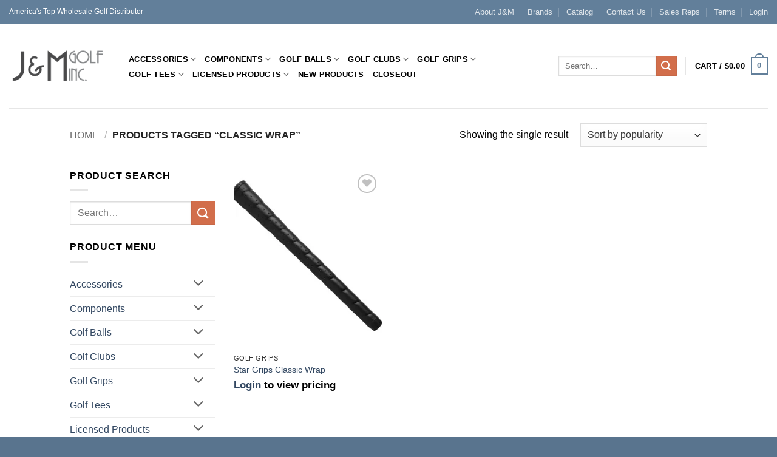

--- FILE ---
content_type: text/html; charset=UTF-8
request_url: https://jandmgolf.com/product-tag/classic-wrap/
body_size: 24294
content:
<!DOCTYPE html>
<html lang="en-US" class="loading-site no-js bg-fill">
<head>
	<meta charset="UTF-8" />
	<link rel="profile" href="http://gmpg.org/xfn/11" />
	<link rel="pingback" href="https://jandmgolf.com/xmlrpc.php" />

					<script>document.documentElement.className = document.documentElement.className + ' yes-js js_active js'</script>
			<script>(function(html){html.className = html.className.replace(/\bno-js\b/,'js')})(document.documentElement);</script>
<meta name='robots' content='index, follow, max-image-preview:large, max-snippet:-1, max-video-preview:-1' />
<meta name="viewport" content="width=device-width, initial-scale=1" />
	<!-- This site is optimized with the Yoast SEO plugin v26.5 - https://yoast.com/wordpress/plugins/seo/ -->
	<title>Classic Wrap Archives - J&amp;M Golf Inc.</title>
	<link rel="canonical" href="https://jandmgolf.com/product-tag/classic-wrap/" />
	<meta property="og:locale" content="en_US" />
	<meta property="og:type" content="article" />
	<meta property="og:title" content="Classic Wrap Archives - J&amp;M Golf Inc." />
	<meta property="og:url" content="https://jandmgolf.com/product-tag/classic-wrap/" />
	<meta property="og:site_name" content="J&amp;M Golf Inc." />
	<script type="application/ld+json" class="yoast-schema-graph">{"@context":"https://schema.org","@graph":[{"@type":"CollectionPage","@id":"https://jandmgolf.com/product-tag/classic-wrap/","url":"https://jandmgolf.com/product-tag/classic-wrap/","name":"Classic Wrap Archives - J&amp;M Golf Inc.","isPartOf":{"@id":"https://jandmgolf.com/#website"},"primaryImageOfPage":{"@id":"https://jandmgolf.com/product-tag/classic-wrap/#primaryimage"},"image":{"@id":"https://jandmgolf.com/product-tag/classic-wrap/#primaryimage"},"thumbnailUrl":"https://jandmgolf.com/wp-content/uploads/2023/03/classic-wrap-1.webp","breadcrumb":{"@id":"https://jandmgolf.com/product-tag/classic-wrap/#breadcrumb"},"inLanguage":"en-US"},{"@type":"ImageObject","inLanguage":"en-US","@id":"https://jandmgolf.com/product-tag/classic-wrap/#primaryimage","url":"https://jandmgolf.com/wp-content/uploads/2023/03/classic-wrap-1.webp","contentUrl":"https://jandmgolf.com/wp-content/uploads/2023/03/classic-wrap-1.webp","width":700,"height":701},{"@type":"BreadcrumbList","@id":"https://jandmgolf.com/product-tag/classic-wrap/#breadcrumb","itemListElement":[{"@type":"ListItem","position":1,"name":"Home","item":"https://jandmgolf.com/"},{"@type":"ListItem","position":2,"name":"Classic Wrap"}]},{"@type":"WebSite","@id":"https://jandmgolf.com/#website","url":"https://jandmgolf.com/","name":"J&amp;M Golf Inc.","description":"America&#039;s Top Wholesale Golf Distributor","potentialAction":[{"@type":"SearchAction","target":{"@type":"EntryPoint","urlTemplate":"https://jandmgolf.com/?s={search_term_string}"},"query-input":{"@type":"PropertyValueSpecification","valueRequired":true,"valueName":"search_term_string"}}],"inLanguage":"en-US"}]}</script>
	<!-- / Yoast SEO plugin. -->


<link rel='prefetch' href='https://jandmgolf.com/wp-content/themes/flatsome/assets/js/flatsome.js?ver=e2eddd6c228105dac048' />
<link rel='prefetch' href='https://jandmgolf.com/wp-content/themes/flatsome/assets/js/chunk.slider.js?ver=3.20.3' />
<link rel='prefetch' href='https://jandmgolf.com/wp-content/themes/flatsome/assets/js/chunk.popups.js?ver=3.20.3' />
<link rel='prefetch' href='https://jandmgolf.com/wp-content/themes/flatsome/assets/js/chunk.tooltips.js?ver=3.20.3' />
<link rel='prefetch' href='https://jandmgolf.com/wp-content/themes/flatsome/assets/js/woocommerce.js?ver=1c9be63d628ff7c3ff4c' />
<link rel="alternate" type="application/rss+xml" title="J&amp;M Golf Inc. &raquo; Feed" href="https://jandmgolf.com/feed/" />
<link rel="alternate" type="application/rss+xml" title="J&amp;M Golf Inc. &raquo; Comments Feed" href="https://jandmgolf.com/comments/feed/" />
<link rel="alternate" type="application/rss+xml" title="J&amp;M Golf Inc. &raquo; Classic Wrap Tag Feed" href="https://jandmgolf.com/product-tag/classic-wrap/feed/" />
<style id='wp-img-auto-sizes-contain-inline-css' type='text/css'>
img:is([sizes=auto i],[sizes^="auto," i]){contain-intrinsic-size:3000px 1500px}
/*# sourceURL=wp-img-auto-sizes-contain-inline-css */
</style>
<link rel='stylesheet' id='addify_csp_front_css-css' href='https://jandmgolf.com/wp-content/plugins/role-based-pricing-for-woocommerce/assets/css/addify_csp_front_css.css?ver=1.0' type='text/css' media='all' />
<style id='wp-emoji-styles-inline-css' type='text/css'>

	img.wp-smiley, img.emoji {
		display: inline !important;
		border: none !important;
		box-shadow: none !important;
		height: 1em !important;
		width: 1em !important;
		margin: 0 0.07em !important;
		vertical-align: -0.1em !important;
		background: none !important;
		padding: 0 !important;
	}
/*# sourceURL=wp-emoji-styles-inline-css */
</style>
<style id='wp-block-library-inline-css' type='text/css'>
:root{--wp-block-synced-color:#7a00df;--wp-block-synced-color--rgb:122,0,223;--wp-bound-block-color:var(--wp-block-synced-color);--wp-editor-canvas-background:#ddd;--wp-admin-theme-color:#007cba;--wp-admin-theme-color--rgb:0,124,186;--wp-admin-theme-color-darker-10:#006ba1;--wp-admin-theme-color-darker-10--rgb:0,107,160.5;--wp-admin-theme-color-darker-20:#005a87;--wp-admin-theme-color-darker-20--rgb:0,90,135;--wp-admin-border-width-focus:2px}@media (min-resolution:192dpi){:root{--wp-admin-border-width-focus:1.5px}}.wp-element-button{cursor:pointer}:root .has-very-light-gray-background-color{background-color:#eee}:root .has-very-dark-gray-background-color{background-color:#313131}:root .has-very-light-gray-color{color:#eee}:root .has-very-dark-gray-color{color:#313131}:root .has-vivid-green-cyan-to-vivid-cyan-blue-gradient-background{background:linear-gradient(135deg,#00d084,#0693e3)}:root .has-purple-crush-gradient-background{background:linear-gradient(135deg,#34e2e4,#4721fb 50%,#ab1dfe)}:root .has-hazy-dawn-gradient-background{background:linear-gradient(135deg,#faaca8,#dad0ec)}:root .has-subdued-olive-gradient-background{background:linear-gradient(135deg,#fafae1,#67a671)}:root .has-atomic-cream-gradient-background{background:linear-gradient(135deg,#fdd79a,#004a59)}:root .has-nightshade-gradient-background{background:linear-gradient(135deg,#330968,#31cdcf)}:root .has-midnight-gradient-background{background:linear-gradient(135deg,#020381,#2874fc)}:root{--wp--preset--font-size--normal:16px;--wp--preset--font-size--huge:42px}.has-regular-font-size{font-size:1em}.has-larger-font-size{font-size:2.625em}.has-normal-font-size{font-size:var(--wp--preset--font-size--normal)}.has-huge-font-size{font-size:var(--wp--preset--font-size--huge)}.has-text-align-center{text-align:center}.has-text-align-left{text-align:left}.has-text-align-right{text-align:right}.has-fit-text{white-space:nowrap!important}#end-resizable-editor-section{display:none}.aligncenter{clear:both}.items-justified-left{justify-content:flex-start}.items-justified-center{justify-content:center}.items-justified-right{justify-content:flex-end}.items-justified-space-between{justify-content:space-between}.screen-reader-text{border:0;clip-path:inset(50%);height:1px;margin:-1px;overflow:hidden;padding:0;position:absolute;width:1px;word-wrap:normal!important}.screen-reader-text:focus{background-color:#ddd;clip-path:none;color:#444;display:block;font-size:1em;height:auto;left:5px;line-height:normal;padding:15px 23px 14px;text-decoration:none;top:5px;width:auto;z-index:100000}html :where(.has-border-color){border-style:solid}html :where([style*=border-top-color]){border-top-style:solid}html :where([style*=border-right-color]){border-right-style:solid}html :where([style*=border-bottom-color]){border-bottom-style:solid}html :where([style*=border-left-color]){border-left-style:solid}html :where([style*=border-width]){border-style:solid}html :where([style*=border-top-width]){border-top-style:solid}html :where([style*=border-right-width]){border-right-style:solid}html :where([style*=border-bottom-width]){border-bottom-style:solid}html :where([style*=border-left-width]){border-left-style:solid}html :where(img[class*=wp-image-]){height:auto;max-width:100%}:where(figure){margin:0 0 1em}html :where(.is-position-sticky){--wp-admin--admin-bar--position-offset:var(--wp-admin--admin-bar--height,0px)}@media screen and (max-width:600px){html :where(.is-position-sticky){--wp-admin--admin-bar--position-offset:0px}}

/*# sourceURL=wp-block-library-inline-css */
</style><link rel='stylesheet' id='wc-blocks-style-css' href='https://jandmgolf.com/wp-content/plugins/woocommerce/assets/client/blocks/wc-blocks.css?ver=wc-10.3.6' type='text/css' media='all' />
<link rel='stylesheet' id='jquery-selectBox-css' href='https://jandmgolf.com/wp-content/plugins/yith-woocommerce-wishlist/assets/css/jquery.selectBox.css?ver=1.2.0' type='text/css' media='all' />
<link rel='stylesheet' id='woocommerce_prettyPhoto_css-css' href='//jandmgolf.com/wp-content/plugins/woocommerce/assets/css/prettyPhoto.css?ver=3.1.6' type='text/css' media='all' />
<link rel='stylesheet' id='yith-wcwl-main-css' href='https://jandmgolf.com/wp-content/plugins/yith-woocommerce-wishlist/assets/css/style.css?ver=4.11.0' type='text/css' media='all' />
<style id='yith-wcwl-main-inline-css' type='text/css'>
 :root { --rounded-corners-radius: 16px; --add-to-cart-rounded-corners-radius: 16px; --feedback-duration: 3s } 
/*# sourceURL=yith-wcwl-main-inline-css */
</style>
<style id='global-styles-inline-css' type='text/css'>
:root{--wp--preset--aspect-ratio--square: 1;--wp--preset--aspect-ratio--4-3: 4/3;--wp--preset--aspect-ratio--3-4: 3/4;--wp--preset--aspect-ratio--3-2: 3/2;--wp--preset--aspect-ratio--2-3: 2/3;--wp--preset--aspect-ratio--16-9: 16/9;--wp--preset--aspect-ratio--9-16: 9/16;--wp--preset--color--black: #000000;--wp--preset--color--cyan-bluish-gray: #abb8c3;--wp--preset--color--white: #ffffff;--wp--preset--color--pale-pink: #f78da7;--wp--preset--color--vivid-red: #cf2e2e;--wp--preset--color--luminous-vivid-orange: #ff6900;--wp--preset--color--luminous-vivid-amber: #fcb900;--wp--preset--color--light-green-cyan: #7bdcb5;--wp--preset--color--vivid-green-cyan: #00d084;--wp--preset--color--pale-cyan-blue: #8ed1fc;--wp--preset--color--vivid-cyan-blue: #0693e3;--wp--preset--color--vivid-purple: #9b51e0;--wp--preset--color--primary: #627f9a;--wp--preset--color--secondary: #d26e4b;--wp--preset--color--success: #7a9c59;--wp--preset--color--alert: #b20000;--wp--preset--gradient--vivid-cyan-blue-to-vivid-purple: linear-gradient(135deg,rgb(6,147,227) 0%,rgb(155,81,224) 100%);--wp--preset--gradient--light-green-cyan-to-vivid-green-cyan: linear-gradient(135deg,rgb(122,220,180) 0%,rgb(0,208,130) 100%);--wp--preset--gradient--luminous-vivid-amber-to-luminous-vivid-orange: linear-gradient(135deg,rgb(252,185,0) 0%,rgb(255,105,0) 100%);--wp--preset--gradient--luminous-vivid-orange-to-vivid-red: linear-gradient(135deg,rgb(255,105,0) 0%,rgb(207,46,46) 100%);--wp--preset--gradient--very-light-gray-to-cyan-bluish-gray: linear-gradient(135deg,rgb(238,238,238) 0%,rgb(169,184,195) 100%);--wp--preset--gradient--cool-to-warm-spectrum: linear-gradient(135deg,rgb(74,234,220) 0%,rgb(151,120,209) 20%,rgb(207,42,186) 40%,rgb(238,44,130) 60%,rgb(251,105,98) 80%,rgb(254,248,76) 100%);--wp--preset--gradient--blush-light-purple: linear-gradient(135deg,rgb(255,206,236) 0%,rgb(152,150,240) 100%);--wp--preset--gradient--blush-bordeaux: linear-gradient(135deg,rgb(254,205,165) 0%,rgb(254,45,45) 50%,rgb(107,0,62) 100%);--wp--preset--gradient--luminous-dusk: linear-gradient(135deg,rgb(255,203,112) 0%,rgb(199,81,192) 50%,rgb(65,88,208) 100%);--wp--preset--gradient--pale-ocean: linear-gradient(135deg,rgb(255,245,203) 0%,rgb(182,227,212) 50%,rgb(51,167,181) 100%);--wp--preset--gradient--electric-grass: linear-gradient(135deg,rgb(202,248,128) 0%,rgb(113,206,126) 100%);--wp--preset--gradient--midnight: linear-gradient(135deg,rgb(2,3,129) 0%,rgb(40,116,252) 100%);--wp--preset--font-size--small: 13px;--wp--preset--font-size--medium: 20px;--wp--preset--font-size--large: 36px;--wp--preset--font-size--x-large: 42px;--wp--preset--spacing--20: 0.44rem;--wp--preset--spacing--30: 0.67rem;--wp--preset--spacing--40: 1rem;--wp--preset--spacing--50: 1.5rem;--wp--preset--spacing--60: 2.25rem;--wp--preset--spacing--70: 3.38rem;--wp--preset--spacing--80: 5.06rem;--wp--preset--shadow--natural: 6px 6px 9px rgba(0, 0, 0, 0.2);--wp--preset--shadow--deep: 12px 12px 50px rgba(0, 0, 0, 0.4);--wp--preset--shadow--sharp: 6px 6px 0px rgba(0, 0, 0, 0.2);--wp--preset--shadow--outlined: 6px 6px 0px -3px rgb(255, 255, 255), 6px 6px rgb(0, 0, 0);--wp--preset--shadow--crisp: 6px 6px 0px rgb(0, 0, 0);}:where(body) { margin: 0; }.wp-site-blocks > .alignleft { float: left; margin-right: 2em; }.wp-site-blocks > .alignright { float: right; margin-left: 2em; }.wp-site-blocks > .aligncenter { justify-content: center; margin-left: auto; margin-right: auto; }:where(.is-layout-flex){gap: 0.5em;}:where(.is-layout-grid){gap: 0.5em;}.is-layout-flow > .alignleft{float: left;margin-inline-start: 0;margin-inline-end: 2em;}.is-layout-flow > .alignright{float: right;margin-inline-start: 2em;margin-inline-end: 0;}.is-layout-flow > .aligncenter{margin-left: auto !important;margin-right: auto !important;}.is-layout-constrained > .alignleft{float: left;margin-inline-start: 0;margin-inline-end: 2em;}.is-layout-constrained > .alignright{float: right;margin-inline-start: 2em;margin-inline-end: 0;}.is-layout-constrained > .aligncenter{margin-left: auto !important;margin-right: auto !important;}.is-layout-constrained > :where(:not(.alignleft):not(.alignright):not(.alignfull)){margin-left: auto !important;margin-right: auto !important;}body .is-layout-flex{display: flex;}.is-layout-flex{flex-wrap: wrap;align-items: center;}.is-layout-flex > :is(*, div){margin: 0;}body .is-layout-grid{display: grid;}.is-layout-grid > :is(*, div){margin: 0;}body{padding-top: 0px;padding-right: 0px;padding-bottom: 0px;padding-left: 0px;}a:where(:not(.wp-element-button)){text-decoration: none;}:root :where(.wp-element-button, .wp-block-button__link){background-color: #32373c;border-width: 0;color: #fff;font-family: inherit;font-size: inherit;font-style: inherit;font-weight: inherit;letter-spacing: inherit;line-height: inherit;padding-top: calc(0.667em + 2px);padding-right: calc(1.333em + 2px);padding-bottom: calc(0.667em + 2px);padding-left: calc(1.333em + 2px);text-decoration: none;text-transform: inherit;}.has-black-color{color: var(--wp--preset--color--black) !important;}.has-cyan-bluish-gray-color{color: var(--wp--preset--color--cyan-bluish-gray) !important;}.has-white-color{color: var(--wp--preset--color--white) !important;}.has-pale-pink-color{color: var(--wp--preset--color--pale-pink) !important;}.has-vivid-red-color{color: var(--wp--preset--color--vivid-red) !important;}.has-luminous-vivid-orange-color{color: var(--wp--preset--color--luminous-vivid-orange) !important;}.has-luminous-vivid-amber-color{color: var(--wp--preset--color--luminous-vivid-amber) !important;}.has-light-green-cyan-color{color: var(--wp--preset--color--light-green-cyan) !important;}.has-vivid-green-cyan-color{color: var(--wp--preset--color--vivid-green-cyan) !important;}.has-pale-cyan-blue-color{color: var(--wp--preset--color--pale-cyan-blue) !important;}.has-vivid-cyan-blue-color{color: var(--wp--preset--color--vivid-cyan-blue) !important;}.has-vivid-purple-color{color: var(--wp--preset--color--vivid-purple) !important;}.has-primary-color{color: var(--wp--preset--color--primary) !important;}.has-secondary-color{color: var(--wp--preset--color--secondary) !important;}.has-success-color{color: var(--wp--preset--color--success) !important;}.has-alert-color{color: var(--wp--preset--color--alert) !important;}.has-black-background-color{background-color: var(--wp--preset--color--black) !important;}.has-cyan-bluish-gray-background-color{background-color: var(--wp--preset--color--cyan-bluish-gray) !important;}.has-white-background-color{background-color: var(--wp--preset--color--white) !important;}.has-pale-pink-background-color{background-color: var(--wp--preset--color--pale-pink) !important;}.has-vivid-red-background-color{background-color: var(--wp--preset--color--vivid-red) !important;}.has-luminous-vivid-orange-background-color{background-color: var(--wp--preset--color--luminous-vivid-orange) !important;}.has-luminous-vivid-amber-background-color{background-color: var(--wp--preset--color--luminous-vivid-amber) !important;}.has-light-green-cyan-background-color{background-color: var(--wp--preset--color--light-green-cyan) !important;}.has-vivid-green-cyan-background-color{background-color: var(--wp--preset--color--vivid-green-cyan) !important;}.has-pale-cyan-blue-background-color{background-color: var(--wp--preset--color--pale-cyan-blue) !important;}.has-vivid-cyan-blue-background-color{background-color: var(--wp--preset--color--vivid-cyan-blue) !important;}.has-vivid-purple-background-color{background-color: var(--wp--preset--color--vivid-purple) !important;}.has-primary-background-color{background-color: var(--wp--preset--color--primary) !important;}.has-secondary-background-color{background-color: var(--wp--preset--color--secondary) !important;}.has-success-background-color{background-color: var(--wp--preset--color--success) !important;}.has-alert-background-color{background-color: var(--wp--preset--color--alert) !important;}.has-black-border-color{border-color: var(--wp--preset--color--black) !important;}.has-cyan-bluish-gray-border-color{border-color: var(--wp--preset--color--cyan-bluish-gray) !important;}.has-white-border-color{border-color: var(--wp--preset--color--white) !important;}.has-pale-pink-border-color{border-color: var(--wp--preset--color--pale-pink) !important;}.has-vivid-red-border-color{border-color: var(--wp--preset--color--vivid-red) !important;}.has-luminous-vivid-orange-border-color{border-color: var(--wp--preset--color--luminous-vivid-orange) !important;}.has-luminous-vivid-amber-border-color{border-color: var(--wp--preset--color--luminous-vivid-amber) !important;}.has-light-green-cyan-border-color{border-color: var(--wp--preset--color--light-green-cyan) !important;}.has-vivid-green-cyan-border-color{border-color: var(--wp--preset--color--vivid-green-cyan) !important;}.has-pale-cyan-blue-border-color{border-color: var(--wp--preset--color--pale-cyan-blue) !important;}.has-vivid-cyan-blue-border-color{border-color: var(--wp--preset--color--vivid-cyan-blue) !important;}.has-vivid-purple-border-color{border-color: var(--wp--preset--color--vivid-purple) !important;}.has-primary-border-color{border-color: var(--wp--preset--color--primary) !important;}.has-secondary-border-color{border-color: var(--wp--preset--color--secondary) !important;}.has-success-border-color{border-color: var(--wp--preset--color--success) !important;}.has-alert-border-color{border-color: var(--wp--preset--color--alert) !important;}.has-vivid-cyan-blue-to-vivid-purple-gradient-background{background: var(--wp--preset--gradient--vivid-cyan-blue-to-vivid-purple) !important;}.has-light-green-cyan-to-vivid-green-cyan-gradient-background{background: var(--wp--preset--gradient--light-green-cyan-to-vivid-green-cyan) !important;}.has-luminous-vivid-amber-to-luminous-vivid-orange-gradient-background{background: var(--wp--preset--gradient--luminous-vivid-amber-to-luminous-vivid-orange) !important;}.has-luminous-vivid-orange-to-vivid-red-gradient-background{background: var(--wp--preset--gradient--luminous-vivid-orange-to-vivid-red) !important;}.has-very-light-gray-to-cyan-bluish-gray-gradient-background{background: var(--wp--preset--gradient--very-light-gray-to-cyan-bluish-gray) !important;}.has-cool-to-warm-spectrum-gradient-background{background: var(--wp--preset--gradient--cool-to-warm-spectrum) !important;}.has-blush-light-purple-gradient-background{background: var(--wp--preset--gradient--blush-light-purple) !important;}.has-blush-bordeaux-gradient-background{background: var(--wp--preset--gradient--blush-bordeaux) !important;}.has-luminous-dusk-gradient-background{background: var(--wp--preset--gradient--luminous-dusk) !important;}.has-pale-ocean-gradient-background{background: var(--wp--preset--gradient--pale-ocean) !important;}.has-electric-grass-gradient-background{background: var(--wp--preset--gradient--electric-grass) !important;}.has-midnight-gradient-background{background: var(--wp--preset--gradient--midnight) !important;}.has-small-font-size{font-size: var(--wp--preset--font-size--small) !important;}.has-medium-font-size{font-size: var(--wp--preset--font-size--medium) !important;}.has-large-font-size{font-size: var(--wp--preset--font-size--large) !important;}.has-x-large-font-size{font-size: var(--wp--preset--font-size--x-large) !important;}
/*# sourceURL=global-styles-inline-css */
</style>

<style id='woocommerce-inline-inline-css' type='text/css'>
.woocommerce form .form-row .required { visibility: visible; }
/*# sourceURL=woocommerce-inline-inline-css */
</style>
<link rel='stylesheet' id='brands-styles-css' href='https://jandmgolf.com/wp-content/plugins/woocommerce/assets/css/brands.css?ver=10.3.6' type='text/css' media='all' />
<link rel='stylesheet' id='flatsome-ninjaforms-css' href='https://jandmgolf.com/wp-content/themes/flatsome/inc/integrations/ninjaforms/ninjaforms.css?ver=3.20.3' type='text/css' media='all' />
<link rel='stylesheet' id='flatsome-woocommerce-wishlist-css' href='https://jandmgolf.com/wp-content/themes/flatsome/inc/integrations/wc-yith-wishlist/wishlist.css?ver=3.20.3' type='text/css' media='all' />
<link rel='stylesheet' id='flatsome-main-css' href='https://jandmgolf.com/wp-content/themes/flatsome/assets/css/flatsome.css?ver=3.20.3' type='text/css' media='all' />
<style id='flatsome-main-inline-css' type='text/css'>
@font-face {
				font-family: "fl-icons";
				font-display: block;
				src: url(https://jandmgolf.com/wp-content/themes/flatsome/assets/css/icons/fl-icons.eot?v=3.20.3);
				src:
					url(https://jandmgolf.com/wp-content/themes/flatsome/assets/css/icons/fl-icons.eot#iefix?v=3.20.3) format("embedded-opentype"),
					url(https://jandmgolf.com/wp-content/themes/flatsome/assets/css/icons/fl-icons.woff2?v=3.20.3) format("woff2"),
					url(https://jandmgolf.com/wp-content/themes/flatsome/assets/css/icons/fl-icons.ttf?v=3.20.3) format("truetype"),
					url(https://jandmgolf.com/wp-content/themes/flatsome/assets/css/icons/fl-icons.woff?v=3.20.3) format("woff"),
					url(https://jandmgolf.com/wp-content/themes/flatsome/assets/css/icons/fl-icons.svg?v=3.20.3#fl-icons) format("svg");
			}
/*# sourceURL=flatsome-main-inline-css */
</style>
<link rel='stylesheet' id='flatsome-shop-css' href='https://jandmgolf.com/wp-content/themes/flatsome/assets/css/flatsome-shop.css?ver=3.20.3' type='text/css' media='all' />
<link rel='stylesheet' id='flatsome-style-css' href='https://jandmgolf.com/wp-content/themes/flatsome-child/style.css?ver=3.0' type='text/css' media='all' />
<script type="text/javascript" src="https://jandmgolf.com/wp-includes/js/jquery/jquery.min.js?ver=3.7.1" id="jquery-core-js"></script>
<script type="text/javascript" src="https://jandmgolf.com/wp-includes/js/jquery/jquery-migrate.min.js?ver=3.4.1" id="jquery-migrate-js"></script>
<script type="text/javascript" src="https://jandmgolf.com/wp-content/plugins/role-based-pricing-for-woocommerce/assets/js/addify_csp_front_js.js?ver=1.0" id="af_csp_front_js-js"></script>
<script type="text/javascript" src="https://jandmgolf.com/wp-content/plugins/woocommerce/assets/js/jquery-blockui/jquery.blockUI.min.js?ver=2.7.0-wc.10.3.6" id="wc-jquery-blockui-js" data-wp-strategy="defer"></script>
<script type="text/javascript" id="wc-add-to-cart-js-extra">
/* <![CDATA[ */
var wc_add_to_cart_params = {"ajax_url":"/wp-admin/admin-ajax.php","wc_ajax_url":"/?wc-ajax=%%endpoint%%","i18n_view_cart":"View cart","cart_url":"https://jandmgolf.com/cart/","is_cart":"","cart_redirect_after_add":"no"};
//# sourceURL=wc-add-to-cart-js-extra
/* ]]> */
</script>
<script type="text/javascript" src="https://jandmgolf.com/wp-content/plugins/woocommerce/assets/js/frontend/add-to-cart.min.js?ver=10.3.6" id="wc-add-to-cart-js" defer="defer" data-wp-strategy="defer"></script>
<script type="text/javascript" src="https://jandmgolf.com/wp-content/plugins/woocommerce/assets/js/js-cookie/js.cookie.min.js?ver=2.1.4-wc.10.3.6" id="wc-js-cookie-js" data-wp-strategy="defer"></script>
<link rel="https://api.w.org/" href="https://jandmgolf.com/wp-json/" /><link rel="alternate" title="JSON" type="application/json" href="https://jandmgolf.com/wp-json/wp/v2/product_tag/1265" /><link rel="EditURI" type="application/rsd+xml" title="RSD" href="https://jandmgolf.com/xmlrpc.php?rsd" />
	<noscript><style>.woocommerce-product-gallery{ opacity: 1 !important; }</style></noscript>
	<link rel="icon" href="https://jandmgolf.com/wp-content/uploads/2025/12/cropped-J-and-M-Golfing-Favicon-32x32.png" sizes="32x32" />
<link rel="icon" href="https://jandmgolf.com/wp-content/uploads/2025/12/cropped-J-and-M-Golfing-Favicon-192x192.png" sizes="192x192" />
<link rel="apple-touch-icon" href="https://jandmgolf.com/wp-content/uploads/2025/12/cropped-J-and-M-Golfing-Favicon-180x180.png" />
<meta name="msapplication-TileImage" content="https://jandmgolf.com/wp-content/uploads/2025/12/cropped-J-and-M-Golfing-Favicon-270x270.png" />
<style id="custom-css" type="text/css">:root {--primary-color: #627f9a;--fs-color-primary: #627f9a;--fs-color-secondary: #d26e4b;--fs-color-success: #7a9c59;--fs-color-alert: #b20000;--fs-color-base: #000000;--fs-experimental-link-color: #334862;--fs-experimental-link-color-hover: #111;}.tooltipster-base {--tooltip-color: #fff;--tooltip-bg-color: #000;}.off-canvas-right .mfp-content, .off-canvas-left .mfp-content {--drawer-width: 300px;}.off-canvas .mfp-content.off-canvas-cart {--drawer-width: 360px;}.sticky-add-to-cart--active, #wrapper,#main,#main.dark{background-color: #FFF}.header-main{height: 139px}#logo img{max-height: 139px}#logo{width:160px;}.header-bottom{min-height: 55px}.header-top{min-height: 30px}.transparent .header-main{height: 90px}.transparent #logo img{max-height: 90px}.has-transparent + .page-title:first-of-type,.has-transparent + #main > .page-title,.has-transparent + #main > div > .page-title,.has-transparent + #main .page-header-wrapper:first-of-type .page-title{padding-top: 120px;}.header.show-on-scroll,.stuck .header-main{height:99px!important}.stuck #logo img{max-height: 99px!important}.search-form{ width: 51%;}.header-bg-color {background-color: #fff}.header-bottom {background-color: #eee}.top-bar-nav > li > a{line-height: 29px }@media (max-width: 549px) {.header-main{height: 70px}#logo img{max-height: 70px}}h1,h2,h3,h4,h5,h6,.heading-font{color: #000000;}.header:not(.transparent) .header-nav-main.nav > li > a {color: #000000;}.header:not(.transparent) .header-nav-main.nav > li > a:hover,.header:not(.transparent) .header-nav-main.nav > li.active > a,.header:not(.transparent) .header-nav-main.nav > li.current > a,.header:not(.transparent) .header-nav-main.nav > li > a.active,.header:not(.transparent) .header-nav-main.nav > li > a.current{color: #000000;}.header-nav-main.nav-line-bottom > li > a:before,.header-nav-main.nav-line-grow > li > a:before,.header-nav-main.nav-line > li > a:before,.header-nav-main.nav-box > li > a:hover,.header-nav-main.nav-box > li.active > a,.header-nav-main.nav-pills > li > a:hover,.header-nav-main.nav-pills > li.active > a{color:#FFF!important;background-color: #000000;}.badge-inner.new-bubble{background-color: #7a9c59}@media screen and (min-width: 550px){.products .box-vertical .box-image{min-width: 247px!important;width: 247px!important;}}.footer-1{background-color: #000000}.footer-2{background-color: #777777}.absolute-footer, html{background-color: #59748e}.nav-vertical-fly-out > li + li {border-top-width: 1px; border-top-style: solid;}/* Custom CSS */span.post-date {display:none;}div {}.label-new.menu-item > a:after{content:"New";}.label-hot.menu-item > a:after{content:"Hot";}.label-sale.menu-item > a:after{content:"Sale";}.label-popular.menu-item > a:after{content:"Popular";}</style><style id="kirki-inline-styles"></style></head>

<body class="archive tax-product_tag term-classic-wrap term-1265 wp-theme-flatsome wp-child-theme-flatsome-child theme-flatsome woocommerce woocommerce-page woocommerce-no-js full-width bg-fill lightbox nav-dropdown-has-arrow nav-dropdown-has-shadow nav-dropdown-has-border">


<a class="skip-link screen-reader-text" href="#main">Skip to content</a>

<div id="wrapper">

	
	<header id="header" class="header header-full-width has-sticky sticky-jump">
		<div class="header-wrapper">
			<div id="top-bar" class="header-top hide-for-sticky nav-dark hide-for-medium">
    <div class="flex-row container">
      <div class="flex-col hide-for-medium flex-left">
          <ul class="nav nav-left medium-nav-center nav-small  nav-divided">
              <li class="html custom html_topbar_left">America's Top Wholesale Golf Distributor</li>          </ul>
      </div>

      <div class="flex-col hide-for-medium flex-center">
          <ul class="nav nav-center nav-small  nav-divided">
                        </ul>
      </div>

      <div class="flex-col hide-for-medium flex-right">
         <ul class="nav top-bar-nav nav-right nav-small  nav-divided">
              <li id="menu-item-7881" class="menu-item menu-item-type-post_type menu-item-object-page menu-item-7881 menu-item-design-default"><a href="https://jandmgolf.com/about-jandm/" class="nav-top-link">About J&#038;M</a></li>
<li id="menu-item-8882" class="menu-item menu-item-type-post_type menu-item-object-page menu-item-8882 menu-item-design-default"><a href="https://jandmgolf.com/our-featured-brands/" class="nav-top-link">Brands</a></li>
<li id="menu-item-94167" class="menu-item menu-item-type-custom menu-item-object-custom menu-item-94167 menu-item-design-default"><a target="_blank" href="https://server.prepressmaster.com/flipbooks/2022/JandMGolf_2025/JandMGolf_2025.html#page=1" class="nav-top-link">Catalog</a></li>
<li id="menu-item-8132" class="menu-item menu-item-type-post_type menu-item-object-page menu-item-8132 menu-item-design-default"><a href="https://jandmgolf.com/contact-us/" class="nav-top-link">Contact Us</a></li>
<li id="menu-item-10355" class="menu-item menu-item-type-post_type menu-item-object-page menu-item-10355 menu-item-design-default"><a href="https://jandmgolf.com/sales-reps/" class="nav-top-link">Sales Reps</a></li>
<li id="menu-item-8136" class="menu-item menu-item-type-post_type menu-item-object-page menu-item-8136 menu-item-design-default"><a href="https://jandmgolf.com/terms-conditions/" class="nav-top-link">Terms</a></li>

<li class="account-item has-icon">

	<a href="https://jandmgolf.com/my-account/" class="nav-top-link nav-top-not-logged-in is-small" title="Login">
					<span>
			Login			</span>
				</a>




</li>
          </ul>
      </div>

      
    </div>
</div>
<div id="masthead" class="header-main ">
      <div class="header-inner flex-row container logo-left medium-logo-center" role="navigation">

          <!-- Logo -->
          <div id="logo" class="flex-col logo">
            
<!-- Header logo -->
<a href="https://jandmgolf.com/" title="J&amp;M Golf Inc. - America&#039;s Top Wholesale Golf Distributor" rel="home">
		<img width="776" height="309" src="https://jandmgolf.com/wp-content/uploads/2014/05/jmlogolarge.png" class="header_logo header-logo" alt="J&amp;M Golf Inc."/><img  width="776" height="309" src="https://jandmgolf.com/wp-content/uploads/2014/05/jmlogolarge.png" class="header-logo-dark" alt="J&amp;M Golf Inc."/></a>
          </div>

          <!-- Mobile Left Elements -->
          <div class="flex-col show-for-medium flex-left">
            <ul class="mobile-nav nav nav-left ">
              <li class="nav-icon has-icon">
			<a href="#" class="is-small" data-open="#main-menu" data-pos="left" data-bg="main-menu-overlay" role="button" aria-label="Menu" aria-controls="main-menu" aria-expanded="false" aria-haspopup="dialog" data-flatsome-role-button>
			<i class="icon-menu" aria-hidden="true"></i>					</a>
	</li>
            </ul>
          </div>

          <!-- Left Elements -->
          <div class="flex-col hide-for-medium flex-left
            flex-grow">
            <ul class="header-nav header-nav-main nav nav-left  nav-size-80% nav-uppercase" >
              <li id="menu-item-768" class="menu-item menu-item-type-custom menu-item-object-custom menu-item-has-children menu-item-768 menu-item-design-default has-dropdown"><a href="#" class="nav-top-link" aria-expanded="false" aria-haspopup="menu">Accessories<i class="icon-angle-down" aria-hidden="true"></i></a>
<ul class="sub-menu nav-dropdown nav-dropdown-default">
	<li id="menu-item-770" class="menu-item menu-item-type-custom menu-item-object-custom menu-item-has-children menu-item-770 nav-dropdown-col"><a href="/product-category/shoe-accessories/">Shoe Accessories</a>
	<ul class="sub-menu nav-column nav-dropdown-default">
		<li id="menu-item-8259" class="menu-item menu-item-type-custom menu-item-object-custom menu-item-8259"><a href="/product-category/shoe-accessories/additional-accessories/">Additional Accessories</a></li>
		<li id="menu-item-8260" class="menu-item menu-item-type-custom menu-item-object-custom menu-item-8260"><a href="/product-category/shoe-accessories/cleaning-repair/">Cleaning &#038; Repair</a></li>
		<li id="menu-item-8258" class="menu-item menu-item-type-custom menu-item-object-custom menu-item-8258"><a href="/product-category/shoe-accessories/softspikes/">SoftSpikes</a></li>
	</ul>
</li>
	<li id="menu-item-8137" class="menu-item menu-item-type-custom menu-item-object-custom menu-item-has-children menu-item-8137 nav-dropdown-col"><a href="/product-category/ball-retrievers/">Ball Retrievers</a>
	<ul class="sub-menu nav-column nav-dropdown-default">
		<li id="menu-item-8138" class="menu-item menu-item-type-custom menu-item-object-custom menu-item-8138"><a href="/product-category/accessories/brushes-groove-ball-cleaners/">Brushes, Groove &#038; Ball Cleaners</a></li>
		<li id="menu-item-8158" class="menu-item menu-item-type-custom menu-item-object-custom menu-item-8158"><a href="/product-category/accessories/cold-weather-gear/">Cold Weather Gear</a></li>
		<li id="menu-item-8226" class="menu-item menu-item-type-custom menu-item-object-custom menu-item-8226"><a href="/product-category/accessories/water-bottles-coolers/">Coolers</a></li>
		<li id="menu-item-12928" class="menu-item menu-item-type-custom menu-item-object-custom menu-item-12928"><a href="/product-category/accessories/displays/">Displays</a></li>
		<li id="menu-item-8227" class="menu-item menu-item-type-custom menu-item-object-custom menu-item-8227"><a href="/product-category/accessories/golf-gifts-and-games/">Gifts And Games</a></li>
		<li id="menu-item-8221" class="menu-item menu-item-type-custom menu-item-object-custom menu-item-8221"><a href="/product-category/accessories/gloves-accessories/">Gloves</a></li>
		<li id="menu-item-8181" class="menu-item menu-item-type-custom menu-item-object-custom menu-item-8181"><a href="/product-category/accessories/golf-bags/">Golf Bags</a></li>
		<li id="menu-item-8190" class="menu-item menu-item-type-custom menu-item-object-custom menu-item-8190"><a href="/product-category/accessories/golf-gags-and-jokes/">Golf Gags And Jokes</a></li>
		<li id="menu-item-8192" class="menu-item menu-item-type-custom menu-item-object-custom menu-item-8192"><a href="/product-category/accessories/hat-clips-divot-tools-ball-markers/">Hat Clips, Divot Tools &#038; Ball Markers</a></li>
		<li id="menu-item-8267" class="menu-item menu-item-type-custom menu-item-object-custom menu-item-8267"><a href="/product-category/golf-clubs/headcovers/">Headcovers</a></li>
		<li id="menu-item-8210" class="menu-item menu-item-type-custom menu-item-object-custom menu-item-8210"><a href="/product-category/accessories/instruction-and-tip-books/">Instruction And Tip Books</a></li>
		<li id="menu-item-8222" class="menu-item menu-item-type-custom menu-item-object-custom menu-item-8222"><a href="/product-category/accessories/licensed-products/">Licensed Products</a></li>
	</ul>
</li>
	<li id="menu-item-8211" class="menu-item menu-item-type-custom menu-item-object-custom menu-item-has-children menu-item-8211 nav-dropdown-col"><a href="/product-category/accessories/miscellaneous-accessories/">Miscellaneous Accessories</a>
	<ul class="sub-menu nav-column nav-dropdown-default">
		<li id="menu-item-8212" class="menu-item menu-item-type-custom menu-item-object-custom menu-item-8212"><a href="/product-category/accessories/nets-mats/">Nets And Mats</a></li>
		<li id="menu-item-8213" class="menu-item menu-item-type-custom menu-item-object-custom menu-item-8213"><a href="/product-category/accessories/night-flyers/">Night Flyers</a></li>
		<li id="menu-item-8214" class="menu-item menu-item-type-custom menu-item-object-custom menu-item-8214"><a href="/product-category/accessories/practice-golf-balls-accessories/">Practice Golf Balls</a></li>
		<li id="menu-item-8215" class="menu-item menu-item-type-custom menu-item-object-custom menu-item-8215"><a href="/product-category/accessories/push-pull-carts/">Push And Pull Carts</a></li>
		<li id="menu-item-8216" class="menu-item menu-item-type-custom menu-item-object-custom menu-item-8216"><a href="/product-category/accessories/putting-accessories/">Putting Accessories</a></li>
		<li id="menu-item-8217" class="menu-item menu-item-type-custom menu-item-object-custom menu-item-8217"><a href="/product-category/accessories/rain-gear/">Rain Gear</a></li>
		<li id="menu-item-12921" class="menu-item menu-item-type-custom menu-item-object-custom menu-item-12921"><a href="/product-category/accessories/range-bags/">Range Bags</a></li>
		<li id="menu-item-8218" class="menu-item menu-item-type-custom menu-item-object-custom menu-item-8218"><a href="/product-category/accessories/score-keepers/">Score Keepers</a></li>
		<li id="menu-item-12923" class="menu-item menu-item-type-custom menu-item-object-custom menu-item-12923"><a href="/product-category/accessories/skin-care/">Skin Care</a></li>
		<li id="menu-item-8224" class="menu-item menu-item-type-custom menu-item-object-custom menu-item-8224"><a href="/product-category/accessories/tape-and-wraps/">Tape And Wraps</a></li>
		<li id="menu-item-8225" class="menu-item menu-item-type-custom menu-item-object-custom menu-item-8225"><a href="/product-category/accessories/technology-holders/">Technology Holders</a></li>
		<li id="menu-item-8219" class="menu-item menu-item-type-custom menu-item-object-custom menu-item-8219"><a href="/product-category/accessories/towels/">Towels</a></li>
		<li id="menu-item-8223" class="menu-item menu-item-type-custom menu-item-object-custom menu-item-8223"><a href="/product-category/accessories/training-aids/">Training Aids</a></li>
		<li id="menu-item-8220" class="menu-item menu-item-type-custom menu-item-object-custom menu-item-8220"><a href="/product-category/accessories/travel-covers/">Travel Covers</a></li>
	</ul>
</li>
</ul>
</li>
<li id="menu-item-10346" class="menu-item menu-item-type-custom menu-item-object-custom menu-item-has-children menu-item-10346 menu-item-design-default has-dropdown"><a href="/product-category/components/" class="nav-top-link" aria-expanded="false" aria-haspopup="menu">Components<i class="icon-angle-down" aria-hidden="true"></i></a>
<ul class="sub-menu nav-dropdown nav-dropdown-default">
	<li id="menu-item-8270" class="menu-item menu-item-type-custom menu-item-object-custom menu-item-8270"><a href="/product-category/golf-clubs/shafts/">Shafts</a></li>
</ul>
</li>
<li id="menu-item-769" class="menu-item menu-item-type-custom menu-item-object-custom menu-item-has-children menu-item-769 menu-item-design-default has-dropdown"><a href="/product-category/golf-balls/" class="nav-top-link" aria-expanded="false" aria-haspopup="menu">Golf Balls<i class="icon-angle-down" aria-hidden="true"></i></a>
<ul class="sub-menu nav-dropdown nav-dropdown-default">
	<li id="menu-item-8251" class="menu-item menu-item-type-custom menu-item-object-custom menu-item-8251"><a href="/product-category/golf-balls/bridgestone-golf-balls/">Bridgestone</a></li>
	<li id="menu-item-8250" class="menu-item menu-item-type-custom menu-item-object-custom menu-item-8250"><a href="/product-category/golf-balls/callaway-golf-balls/">Callaway</a></li>
	<li id="menu-item-8248" class="menu-item menu-item-type-custom menu-item-object-custom menu-item-8248"><a href="/product-category/golf-balls/chromax-golf-balls/">Chromax</a></li>
	<li id="menu-item-8243" class="menu-item menu-item-type-custom menu-item-object-custom menu-item-8243"><a href="/product-category/golf-balls/ladies-golf-balls/">Ladies Golf Balls</a></li>
	<li id="menu-item-8245" class="menu-item menu-item-type-custom menu-item-object-custom menu-item-8245"><a href="/product-category/golf-balls/practice-golf-balls/">Practice Golf Balls</a></li>
	<li id="menu-item-102672" class="menu-item menu-item-type-custom menu-item-object-custom menu-item-102672"><a href="/product-category/golf-balls/srixon/">Srixon</a></li>
	<li id="menu-item-102671" class="menu-item menu-item-type-custom menu-item-object-custom menu-item-102671"><a href="/product-category/golf-balls/taylormade/">TaylorMade</a></li>
	<li id="menu-item-8249" class="menu-item menu-item-type-custom menu-item-object-custom menu-item-8249"><a href="/product-category/golf-balls/wilson-golf-balls/">Wilson</a></li>
</ul>
</li>
<li id="menu-item-773" class="menu-item menu-item-type-custom menu-item-object-custom menu-item-has-children menu-item-773 menu-item-design-default has-dropdown"><a href="/product-category/golf-clubs/" class="nav-top-link" aria-expanded="false" aria-haspopup="menu">Golf Clubs<i class="icon-angle-down" aria-hidden="true"></i></a>
<ul class="sub-menu nav-dropdown nav-dropdown-default">
	<li id="menu-item-8274" class="menu-item menu-item-type-custom menu-item-object-custom menu-item-8274"><a href="/product-category/golf-clubs/packages/">Packages</a></li>
</ul>
</li>
<li id="menu-item-771" class="menu-item menu-item-type-custom menu-item-object-custom menu-item-has-children menu-item-771 menu-item-design-default has-dropdown"><a href="/product-category/golf-grips/" class="nav-top-link" aria-expanded="false" aria-haspopup="menu">Golf Grips<i class="icon-angle-down" aria-hidden="true"></i></a>
<ul class="sub-menu nav-dropdown nav-dropdown-default">
	<li id="menu-item-102682" class="menu-item menu-item-type-custom menu-item-object-custom menu-item-has-children menu-item-102682 nav-dropdown-col"><a href="#">Golf Grips</a>
	<ul class="sub-menu nav-column nav-dropdown-default">
		<li id="menu-item-8230" class="menu-item menu-item-type-custom menu-item-object-custom menu-item-8230"><a href="/product-category/golf-grips/golf-pride/">Golf Pride</a></li>
		<li id="menu-item-8232" class="menu-item menu-item-type-custom menu-item-object-custom menu-item-8232"><a href="/product-category/golf-grips/loudmouth-golf-grips/">Loudmouth</a></li>
		<li id="menu-item-11611" class="menu-item menu-item-type-custom menu-item-object-custom menu-item-11611"><a href="/product-category/golf-grips/mlb-golf-grips/">MLB</a></li>
		<li id="menu-item-11607" class="menu-item menu-item-type-custom menu-item-object-custom menu-item-11607"><a href="/product-category/licensed-products-all/ncaa/golf-grips-ncaa/">NCAA</a></li>
		<li id="menu-item-11610" class="menu-item menu-item-type-custom menu-item-object-custom menu-item-11610"><a href="/product-category/golf-grips/nfl-golf-grips/">NFL</a></li>
		<li id="menu-item-11609" class="menu-item menu-item-type-custom menu-item-object-custom menu-item-11609"><a href="/product-category/golf-grips/nhl-golf-grips/">NHL</a></li>
		<li id="menu-item-8234" class="menu-item menu-item-type-custom menu-item-object-custom menu-item-8234"><a href="/product-category/golf-grips/ping/">Ping</a></li>
	</ul>
</li>
	<li id="menu-item-102683" class="menu-item menu-item-type-custom menu-item-object-custom menu-item-has-children menu-item-102683 nav-dropdown-col"><a href="#">Golf Grips</a>
	<ul class="sub-menu nav-column nav-dropdown-default">
		<li id="menu-item-8239" class="menu-item menu-item-type-custom menu-item-object-custom menu-item-8239"><a href="/product-category/golf-grips/putters/">Putters</a></li>
		<li id="menu-item-8241" class="menu-item menu-item-type-custom menu-item-object-custom menu-item-8241"><a href="/product-category/golf-grips/speciality-grips/">Speciality Grips</a></li>
		<li id="menu-item-8235" class="menu-item menu-item-type-custom menu-item-object-custom menu-item-8235"><a href="/product-category/golf-grips/super-stroke/">Super Stroke</a></li>
		<li id="menu-item-8236" class="menu-item menu-item-type-custom menu-item-object-custom menu-item-8236"><a href="/product-category/golf-grips/training-grips/">Training Grips</a></li>
		<li id="menu-item-11606" class="menu-item menu-item-type-custom menu-item-object-custom menu-item-11606"><a href="/product-category/golf-grips/us-military-golf-grips/">US Military</a></li>
		<li id="menu-item-8237" class="menu-item menu-item-type-custom menu-item-object-custom menu-item-8237"><a href="/product-category/golf-grips/winn/">Winn</a></li>
	</ul>
</li>
</ul>
</li>
<li id="menu-item-774" class="menu-item menu-item-type-custom menu-item-object-custom menu-item-has-children menu-item-774 menu-item-design-default has-dropdown"><a href="/product-category/golf-tees/" class="nav-top-link" aria-expanded="false" aria-haspopup="menu">Golf Tees<i class="icon-angle-down" aria-hidden="true"></i></a>
<ul class="sub-menu nav-dropdown nav-dropdown-default">
	<li id="menu-item-8275" class="menu-item menu-item-type-custom menu-item-object-custom menu-item-8275"><a href="/product-category/golf-tees/4-yards-more/">4 Yards More</a></li>
	<li id="menu-item-8276" class="menu-item menu-item-type-custom menu-item-object-custom menu-item-8276"><a href="/product-category/golf-tees/brush-tees/">Brush Tees</a></li>
	<li id="menu-item-8278" class="menu-item menu-item-type-custom menu-item-object-custom menu-item-8278"><a href="/product-category/golf-tees/consistent-tees/">Consistent Tees</a></li>
	<li id="menu-item-8280" class="menu-item menu-item-type-custom menu-item-object-custom menu-item-8280"><a href="/product-category/golf-tees/flex-tee/">Flex Tee</a></li>
	<li id="menu-item-11604" class="menu-item menu-item-type-custom menu-item-object-custom menu-item-11604"><a href="/product-category/golf-tees/fly-tees/">Fly Tees</a></li>
	<li id="menu-item-8281" class="menu-item menu-item-type-custom menu-item-object-custom menu-item-8281"><a href="/product-category/golf-tees/groove-range-tees/">Groove Range Tees</a></li>
	<li id="menu-item-8282" class="menu-item menu-item-type-custom menu-item-object-custom menu-item-8282"><a href="/product-category/golf-tees/martini-tees/">Martini Tees</a></li>
	<li id="menu-item-8284" class="menu-item menu-item-type-custom menu-item-object-custom menu-item-8284"><a href="/product-category/golf-tees/pride-golf-tees/">Pride Golf</a></li>
	<li id="menu-item-8285" class="menu-item menu-item-type-custom menu-item-object-custom menu-item-8285"><a href="/product-category/golf-tees/stinger-tees/">Stinger Tees</a></li>
	<li id="menu-item-11605" class="menu-item menu-item-type-custom menu-item-object-custom menu-item-11605"><a href="/product-category/golf-tees/pride-golf-tees/wood-tees/">Wooden Tees</a></li>
</ul>
</li>
<li id="menu-item-772" class="menu-item menu-item-type-custom menu-item-object-custom menu-item-has-children menu-item-772 menu-item-design-default has-dropdown"><a href="/product-category/licensed-products-all/" class="nav-top-link" aria-expanded="false" aria-haspopup="menu">Licensed Products<i class="icon-angle-down" aria-hidden="true"></i></a>
<ul class="sub-menu nav-dropdown nav-dropdown-default">
	<li id="menu-item-8263" class="menu-item menu-item-type-custom menu-item-object-custom menu-item-8263"><a href="/product-category/licensed-products-all/mlb/">MLB</a></li>
	<li id="menu-item-8264" class="menu-item menu-item-type-custom menu-item-object-custom menu-item-8264"><a href="/product-category/licensed-products-all/ncaa/">NCAA</a></li>
	<li id="menu-item-8265" class="menu-item menu-item-type-custom menu-item-object-custom menu-item-8265"><a href="/product-category/licensed-products-all/nfl/">NFL</a></li>
	<li id="menu-item-10466" class="menu-item menu-item-type-custom menu-item-object-custom menu-item-10466"><a href="/product-category/licensed-products-all/nhl/">NHL</a></li>
	<li id="menu-item-8266" class="menu-item menu-item-type-custom menu-item-object-custom menu-item-8266"><a href="/product-category/licensed-products-all/us-military/">US Military</a></li>
</ul>
</li>
<li id="menu-item-12927" class="menu-item menu-item-type-custom menu-item-object-custom menu-item-12927 menu-item-design-default"><a href="/product-category/new-products/" class="nav-top-link">New Products</a></li>
<li id="menu-item-63460" class="menu-item menu-item-type-custom menu-item-object-custom menu-item-63460 menu-item-design-default"><a href="/product-category/closeout/" class="nav-top-link">Closeout</a></li>
            </ul>
          </div>

          <!-- Right Elements -->
          <div class="flex-col hide-for-medium flex-right">
            <ul class="header-nav header-nav-main nav nav-right  nav-size-80% nav-uppercase">
              <li class="header-search-form search-form html relative has-icon">
	<div class="header-search-form-wrapper">
		<div class="searchform-wrapper ux-search-box relative is-normal"><form role="search" method="get" class="searchform" action="https://jandmgolf.com/">
	<div class="flex-row relative">
						<div class="flex-col flex-grow">
			<label class="screen-reader-text" for="woocommerce-product-search-field-0">Search for:</label>
			<input type="search" id="woocommerce-product-search-field-0" class="search-field mb-0" placeholder="Search&hellip;" value="" name="s" />
			<input type="hidden" name="post_type" value="product" />
					</div>
		<div class="flex-col">
			<button type="submit" value="Search" class="ux-search-submit submit-button secondary button  icon mb-0" aria-label="Submit">
				<i class="icon-search" aria-hidden="true"></i>			</button>
		</div>
	</div>
	<div class="live-search-results text-left z-top"></div>
</form>
</div>	</div>
</li>
<li class="header-divider"></li><li class="cart-item has-icon has-dropdown">

<a href="https://jandmgolf.com/cart/" class="header-cart-link nav-top-link is-small" title="Cart" aria-label="View cart" aria-expanded="false" aria-haspopup="true" role="button" data-flatsome-role-button>

<span class="header-cart-title">
   Cart   /      <span class="cart-price"><span class="woocommerce-Price-amount amount"><bdi><span class="woocommerce-Price-currencySymbol">&#36;</span>0.00</bdi></span></span>
  </span>

    <span class="cart-icon image-icon">
    <strong>0</strong>
  </span>
  </a>

 <ul class="nav-dropdown nav-dropdown-default">
    <li class="html widget_shopping_cart">
      <div class="widget_shopping_cart_content">
        

	<div class="ux-mini-cart-empty flex flex-row-col text-center pt pb">
				<div class="ux-mini-cart-empty-icon">
			<svg aria-hidden="true" xmlns="http://www.w3.org/2000/svg" viewBox="0 0 17 19" style="opacity:.1;height:80px;">
				<path d="M8.5 0C6.7 0 5.3 1.2 5.3 2.7v2H2.1c-.3 0-.6.3-.7.7L0 18.2c0 .4.2.8.6.8h15.7c.4 0 .7-.3.7-.7v-.1L15.6 5.4c0-.3-.3-.6-.7-.6h-3.2v-2c0-1.6-1.4-2.8-3.2-2.8zM6.7 2.7c0-.8.8-1.4 1.8-1.4s1.8.6 1.8 1.4v2H6.7v-2zm7.5 3.4 1.3 11.5h-14L2.8 6.1h2.5v1.4c0 .4.3.7.7.7.4 0 .7-.3.7-.7V6.1h3.5v1.4c0 .4.3.7.7.7s.7-.3.7-.7V6.1h2.6z" fill-rule="evenodd" clip-rule="evenodd" fill="currentColor"></path>
			</svg>
		</div>
				<p class="woocommerce-mini-cart__empty-message empty">No products in the cart.</p>
					<p class="return-to-shop">
				<a class="button primary wc-backward" href="https://jandmgolf.com/shop/">
					Return to shop				</a>
			</p>
				</div>


      </div>
    </li>
     </ul>

</li>
            </ul>
          </div>

          <!-- Mobile Right Elements -->
          <div class="flex-col show-for-medium flex-right">
            <ul class="mobile-nav nav nav-right ">
              <li class="cart-item has-icon">


		<a href="https://jandmgolf.com/cart/" class="header-cart-link nav-top-link is-small off-canvas-toggle" title="Cart" aria-label="View cart" aria-expanded="false" aria-haspopup="dialog" role="button" data-open="#cart-popup" data-class="off-canvas-cart" data-pos="right" aria-controls="cart-popup" data-flatsome-role-button>

    <span class="cart-icon image-icon">
    <strong>0</strong>
  </span>
  </a>


  <!-- Cart Sidebar Popup -->
  <div id="cart-popup" class="mfp-hide">
  <div class="cart-popup-inner inner-padding cart-popup-inner--sticky">
      <div class="cart-popup-title text-center">
          <span class="heading-font uppercase">Cart</span>
          <div class="is-divider"></div>
      </div>
	  <div class="widget_shopping_cart">
		  <div class="widget_shopping_cart_content">
			  

	<div class="ux-mini-cart-empty flex flex-row-col text-center pt pb">
				<div class="ux-mini-cart-empty-icon">
			<svg aria-hidden="true" xmlns="http://www.w3.org/2000/svg" viewBox="0 0 17 19" style="opacity:.1;height:80px;">
				<path d="M8.5 0C6.7 0 5.3 1.2 5.3 2.7v2H2.1c-.3 0-.6.3-.7.7L0 18.2c0 .4.2.8.6.8h15.7c.4 0 .7-.3.7-.7v-.1L15.6 5.4c0-.3-.3-.6-.7-.6h-3.2v-2c0-1.6-1.4-2.8-3.2-2.8zM6.7 2.7c0-.8.8-1.4 1.8-1.4s1.8.6 1.8 1.4v2H6.7v-2zm7.5 3.4 1.3 11.5h-14L2.8 6.1h2.5v1.4c0 .4.3.7.7.7.4 0 .7-.3.7-.7V6.1h3.5v1.4c0 .4.3.7.7.7s.7-.3.7-.7V6.1h2.6z" fill-rule="evenodd" clip-rule="evenodd" fill="currentColor"></path>
			</svg>
		</div>
				<p class="woocommerce-mini-cart__empty-message empty">No products in the cart.</p>
					<p class="return-to-shop">
				<a class="button primary wc-backward" href="https://jandmgolf.com/shop/">
					Return to shop				</a>
			</p>
				</div>


		  </div>
	  </div>
               </div>
  </div>

</li>
            </ul>
          </div>

      </div>

            <div class="container"><div class="top-divider full-width"></div></div>
      </div>

<div class="header-bg-container fill"><div class="header-bg-image fill"></div><div class="header-bg-color fill"></div></div>		</div>
	</header>

	<div class="shop-page-title category-page-title page-title ">
	<div class="page-title-inner flex-row  medium-flex-wrap container">
		<div class="flex-col flex-grow medium-text-center">
			<div class="is-breadcrumb-normal">
	<nav class="woocommerce-breadcrumb breadcrumbs uppercase" aria-label="Breadcrumb"><a href="https://jandmgolf.com">Home</a> <span class="divider">&#47;</span> Products tagged &ldquo;Classic Wrap&rdquo;</nav></div>
<div class="category-filtering category-filter-row show-for-medium">
	<a href="#" data-open="#shop-sidebar" data-pos="left" class="filter-button uppercase plain" role="button" aria-controls="shop-sidebar" aria-expanded="false" aria-haspopup="dialog" data-visible-after="true" data-flatsome-role-button>
		<i class="icon-equalizer" aria-hidden="true"></i>		<strong>Filter</strong>
	</a>
	<div class="inline-block">
			</div>
</div>
		</div>
		<div class="flex-col medium-text-center">
				<p class="woocommerce-result-count hide-for-medium" role="alert" aria-relevant="all" >
		Showing the single result	</p>
	<form class="woocommerce-ordering" method="get">
		<select
		name="orderby"
		class="orderby"
					aria-label="Shop order"
			>
					<option value="popularity"  selected='selected'>Sort by popularity</option>
					<option value="date" >Sort by latest</option>
					<option value="price" >Sort by price: low to high</option>
					<option value="price-desc" >Sort by price: high to low</option>
			</select>
	<input type="hidden" name="paged" value="1" />
	</form>
		</div>
	</div>
</div>

	<main id="main" class="">
<div class="row category-page-row">

		<div class="col large-3 hide-for-medium ">
						<div id="shop-sidebar" class="sidebar-inner col-inner">
				<aside id="search-3" class="widget widget_search"><span class="widget-title shop-sidebar">Product Search</span><div class="is-divider small"></div><form method="get" class="searchform" action="https://jandmgolf.com/" role="search">
		<div class="flex-row relative">
			<div class="flex-col flex-grow">
	   	   <input type="search" class="search-field mb-0" name="s" value="" id="s" placeholder="Search&hellip;" />
			</div>
			<div class="flex-col">
				<button type="submit" class="ux-search-submit submit-button secondary button icon mb-0" aria-label="Submit">
					<i class="icon-search" aria-hidden="true"></i>				</button>
			</div>
		</div>
    <div class="live-search-results text-left z-top"></div>
</form>
</aside><aside id="nav_menu-2" class="widget widget_nav_menu"><span class="widget-title shop-sidebar">Product Menu</span><div class="is-divider small"></div><div class="menu-header-main-menu-container"><ul id="menu-header-main-menu-1" class="menu"><li class="menu-item menu-item-type-custom menu-item-object-custom menu-item-has-children menu-item-768"><a href="#">Accessories</a>
<ul class="sub-menu">
	<li class="menu-item menu-item-type-custom menu-item-object-custom menu-item-has-children menu-item-770"><a href="/product-category/shoe-accessories/">Shoe Accessories</a>
	<ul class="sub-menu">
		<li class="menu-item menu-item-type-custom menu-item-object-custom menu-item-8259"><a href="/product-category/shoe-accessories/additional-accessories/">Additional Accessories</a></li>
		<li class="menu-item menu-item-type-custom menu-item-object-custom menu-item-8260"><a href="/product-category/shoe-accessories/cleaning-repair/">Cleaning &#038; Repair</a></li>
		<li class="menu-item menu-item-type-custom menu-item-object-custom menu-item-8258"><a href="/product-category/shoe-accessories/softspikes/">SoftSpikes</a></li>
	</ul>
</li>
	<li class="menu-item menu-item-type-custom menu-item-object-custom menu-item-has-children menu-item-8137"><a href="/product-category/ball-retrievers/">Ball Retrievers</a>
	<ul class="sub-menu">
		<li class="menu-item menu-item-type-custom menu-item-object-custom menu-item-8138"><a href="/product-category/accessories/brushes-groove-ball-cleaners/">Brushes, Groove &#038; Ball Cleaners</a></li>
		<li class="menu-item menu-item-type-custom menu-item-object-custom menu-item-8158"><a href="/product-category/accessories/cold-weather-gear/">Cold Weather Gear</a></li>
		<li class="menu-item menu-item-type-custom menu-item-object-custom menu-item-8226"><a href="/product-category/accessories/water-bottles-coolers/">Coolers</a></li>
		<li class="menu-item menu-item-type-custom menu-item-object-custom menu-item-12928"><a href="/product-category/accessories/displays/">Displays</a></li>
		<li class="menu-item menu-item-type-custom menu-item-object-custom menu-item-8227"><a href="/product-category/accessories/golf-gifts-and-games/">Gifts And Games</a></li>
		<li class="menu-item menu-item-type-custom menu-item-object-custom menu-item-8221"><a href="/product-category/accessories/gloves-accessories/">Gloves</a></li>
		<li class="menu-item menu-item-type-custom menu-item-object-custom menu-item-8181"><a href="/product-category/accessories/golf-bags/">Golf Bags</a></li>
		<li class="menu-item menu-item-type-custom menu-item-object-custom menu-item-8190"><a href="/product-category/accessories/golf-gags-and-jokes/">Golf Gags And Jokes</a></li>
		<li class="menu-item menu-item-type-custom menu-item-object-custom menu-item-8192"><a href="/product-category/accessories/hat-clips-divot-tools-ball-markers/">Hat Clips, Divot Tools &#038; Ball Markers</a></li>
		<li class="menu-item menu-item-type-custom menu-item-object-custom menu-item-8267"><a href="/product-category/golf-clubs/headcovers/">Headcovers</a></li>
		<li class="menu-item menu-item-type-custom menu-item-object-custom menu-item-8210"><a href="/product-category/accessories/instruction-and-tip-books/">Instruction And Tip Books</a></li>
		<li class="menu-item menu-item-type-custom menu-item-object-custom menu-item-8222"><a href="/product-category/accessories/licensed-products/">Licensed Products</a></li>
	</ul>
</li>
	<li class="menu-item menu-item-type-custom menu-item-object-custom menu-item-has-children menu-item-8211"><a href="/product-category/accessories/miscellaneous-accessories/">Miscellaneous Accessories</a>
	<ul class="sub-menu">
		<li class="menu-item menu-item-type-custom menu-item-object-custom menu-item-8212"><a href="/product-category/accessories/nets-mats/">Nets And Mats</a></li>
		<li class="menu-item menu-item-type-custom menu-item-object-custom menu-item-8213"><a href="/product-category/accessories/night-flyers/">Night Flyers</a></li>
		<li class="menu-item menu-item-type-custom menu-item-object-custom menu-item-8214"><a href="/product-category/accessories/practice-golf-balls-accessories/">Practice Golf Balls</a></li>
		<li class="menu-item menu-item-type-custom menu-item-object-custom menu-item-8215"><a href="/product-category/accessories/push-pull-carts/">Push And Pull Carts</a></li>
		<li class="menu-item menu-item-type-custom menu-item-object-custom menu-item-8216"><a href="/product-category/accessories/putting-accessories/">Putting Accessories</a></li>
		<li class="menu-item menu-item-type-custom menu-item-object-custom menu-item-8217"><a href="/product-category/accessories/rain-gear/">Rain Gear</a></li>
		<li class="menu-item menu-item-type-custom menu-item-object-custom menu-item-12921"><a href="/product-category/accessories/range-bags/">Range Bags</a></li>
		<li class="menu-item menu-item-type-custom menu-item-object-custom menu-item-8218"><a href="/product-category/accessories/score-keepers/">Score Keepers</a></li>
		<li class="menu-item menu-item-type-custom menu-item-object-custom menu-item-12923"><a href="/product-category/accessories/skin-care/">Skin Care</a></li>
		<li class="menu-item menu-item-type-custom menu-item-object-custom menu-item-8224"><a href="/product-category/accessories/tape-and-wraps/">Tape And Wraps</a></li>
		<li class="menu-item menu-item-type-custom menu-item-object-custom menu-item-8225"><a href="/product-category/accessories/technology-holders/">Technology Holders</a></li>
		<li class="menu-item menu-item-type-custom menu-item-object-custom menu-item-8219"><a href="/product-category/accessories/towels/">Towels</a></li>
		<li class="menu-item menu-item-type-custom menu-item-object-custom menu-item-8223"><a href="/product-category/accessories/training-aids/">Training Aids</a></li>
		<li class="menu-item menu-item-type-custom menu-item-object-custom menu-item-8220"><a href="/product-category/accessories/travel-covers/">Travel Covers</a></li>
	</ul>
</li>
</ul>
</li>
<li class="menu-item menu-item-type-custom menu-item-object-custom menu-item-has-children menu-item-10346"><a href="/product-category/components/">Components</a>
<ul class="sub-menu">
	<li class="menu-item menu-item-type-custom menu-item-object-custom menu-item-8270"><a href="/product-category/golf-clubs/shafts/">Shafts</a></li>
</ul>
</li>
<li class="menu-item menu-item-type-custom menu-item-object-custom menu-item-has-children menu-item-769"><a href="/product-category/golf-balls/">Golf Balls</a>
<ul class="sub-menu">
	<li class="menu-item menu-item-type-custom menu-item-object-custom menu-item-8251"><a href="/product-category/golf-balls/bridgestone-golf-balls/">Bridgestone</a></li>
	<li class="menu-item menu-item-type-custom menu-item-object-custom menu-item-8250"><a href="/product-category/golf-balls/callaway-golf-balls/">Callaway</a></li>
	<li class="menu-item menu-item-type-custom menu-item-object-custom menu-item-8248"><a href="/product-category/golf-balls/chromax-golf-balls/">Chromax</a></li>
	<li class="menu-item menu-item-type-custom menu-item-object-custom menu-item-8243"><a href="/product-category/golf-balls/ladies-golf-balls/">Ladies Golf Balls</a></li>
	<li class="menu-item menu-item-type-custom menu-item-object-custom menu-item-8245"><a href="/product-category/golf-balls/practice-golf-balls/">Practice Golf Balls</a></li>
	<li class="menu-item menu-item-type-custom menu-item-object-custom menu-item-102672"><a href="/product-category/golf-balls/srixon/">Srixon</a></li>
	<li class="menu-item menu-item-type-custom menu-item-object-custom menu-item-102671"><a href="/product-category/golf-balls/taylormade/">TaylorMade</a></li>
	<li class="menu-item menu-item-type-custom menu-item-object-custom menu-item-8249"><a href="/product-category/golf-balls/wilson-golf-balls/">Wilson</a></li>
</ul>
</li>
<li class="menu-item menu-item-type-custom menu-item-object-custom menu-item-has-children menu-item-773"><a href="/product-category/golf-clubs/">Golf Clubs</a>
<ul class="sub-menu">
	<li class="menu-item menu-item-type-custom menu-item-object-custom menu-item-8274"><a href="/product-category/golf-clubs/packages/">Packages</a></li>
</ul>
</li>
<li class="menu-item menu-item-type-custom menu-item-object-custom menu-item-has-children menu-item-771"><a href="/product-category/golf-grips/">Golf Grips</a>
<ul class="sub-menu">
	<li class="menu-item menu-item-type-custom menu-item-object-custom menu-item-has-children menu-item-102682"><a href="#">Golf Grips</a>
	<ul class="sub-menu">
		<li class="menu-item menu-item-type-custom menu-item-object-custom menu-item-8230"><a href="/product-category/golf-grips/golf-pride/">Golf Pride</a></li>
		<li class="menu-item menu-item-type-custom menu-item-object-custom menu-item-8232"><a href="/product-category/golf-grips/loudmouth-golf-grips/">Loudmouth</a></li>
		<li class="menu-item menu-item-type-custom menu-item-object-custom menu-item-11611"><a href="/product-category/golf-grips/mlb-golf-grips/">MLB</a></li>
		<li class="menu-item menu-item-type-custom menu-item-object-custom menu-item-11607"><a href="/product-category/licensed-products-all/ncaa/golf-grips-ncaa/">NCAA</a></li>
		<li class="menu-item menu-item-type-custom menu-item-object-custom menu-item-11610"><a href="/product-category/golf-grips/nfl-golf-grips/">NFL</a></li>
		<li class="menu-item menu-item-type-custom menu-item-object-custom menu-item-11609"><a href="/product-category/golf-grips/nhl-golf-grips/">NHL</a></li>
		<li class="menu-item menu-item-type-custom menu-item-object-custom menu-item-8234"><a href="/product-category/golf-grips/ping/">Ping</a></li>
	</ul>
</li>
	<li class="menu-item menu-item-type-custom menu-item-object-custom menu-item-has-children menu-item-102683"><a href="#">Golf Grips</a>
	<ul class="sub-menu">
		<li class="menu-item menu-item-type-custom menu-item-object-custom menu-item-8239"><a href="/product-category/golf-grips/putters/">Putters</a></li>
		<li class="menu-item menu-item-type-custom menu-item-object-custom menu-item-8241"><a href="/product-category/golf-grips/speciality-grips/">Speciality Grips</a></li>
		<li class="menu-item menu-item-type-custom menu-item-object-custom menu-item-8235"><a href="/product-category/golf-grips/super-stroke/">Super Stroke</a></li>
		<li class="menu-item menu-item-type-custom menu-item-object-custom menu-item-8236"><a href="/product-category/golf-grips/training-grips/">Training Grips</a></li>
		<li class="menu-item menu-item-type-custom menu-item-object-custom menu-item-11606"><a href="/product-category/golf-grips/us-military-golf-grips/">US Military</a></li>
		<li class="menu-item menu-item-type-custom menu-item-object-custom menu-item-8237"><a href="/product-category/golf-grips/winn/">Winn</a></li>
	</ul>
</li>
</ul>
</li>
<li class="menu-item menu-item-type-custom menu-item-object-custom menu-item-has-children menu-item-774"><a href="/product-category/golf-tees/">Golf Tees</a>
<ul class="sub-menu">
	<li class="menu-item menu-item-type-custom menu-item-object-custom menu-item-8275"><a href="/product-category/golf-tees/4-yards-more/">4 Yards More</a></li>
	<li class="menu-item menu-item-type-custom menu-item-object-custom menu-item-8276"><a href="/product-category/golf-tees/brush-tees/">Brush Tees</a></li>
	<li class="menu-item menu-item-type-custom menu-item-object-custom menu-item-8278"><a href="/product-category/golf-tees/consistent-tees/">Consistent Tees</a></li>
	<li class="menu-item menu-item-type-custom menu-item-object-custom menu-item-8280"><a href="/product-category/golf-tees/flex-tee/">Flex Tee</a></li>
	<li class="menu-item menu-item-type-custom menu-item-object-custom menu-item-11604"><a href="/product-category/golf-tees/fly-tees/">Fly Tees</a></li>
	<li class="menu-item menu-item-type-custom menu-item-object-custom menu-item-8281"><a href="/product-category/golf-tees/groove-range-tees/">Groove Range Tees</a></li>
	<li class="menu-item menu-item-type-custom menu-item-object-custom menu-item-8282"><a href="/product-category/golf-tees/martini-tees/">Martini Tees</a></li>
	<li class="menu-item menu-item-type-custom menu-item-object-custom menu-item-8284"><a href="/product-category/golf-tees/pride-golf-tees/">Pride Golf</a></li>
	<li class="menu-item menu-item-type-custom menu-item-object-custom menu-item-8285"><a href="/product-category/golf-tees/stinger-tees/">Stinger Tees</a></li>
	<li class="menu-item menu-item-type-custom menu-item-object-custom menu-item-11605"><a href="/product-category/golf-tees/pride-golf-tees/wood-tees/">Wooden Tees</a></li>
</ul>
</li>
<li class="menu-item menu-item-type-custom menu-item-object-custom menu-item-has-children menu-item-772"><a href="/product-category/licensed-products-all/">Licensed Products</a>
<ul class="sub-menu">
	<li class="menu-item menu-item-type-custom menu-item-object-custom menu-item-8263"><a href="/product-category/licensed-products-all/mlb/">MLB</a></li>
	<li class="menu-item menu-item-type-custom menu-item-object-custom menu-item-8264"><a href="/product-category/licensed-products-all/ncaa/">NCAA</a></li>
	<li class="menu-item menu-item-type-custom menu-item-object-custom menu-item-8265"><a href="/product-category/licensed-products-all/nfl/">NFL</a></li>
	<li class="menu-item menu-item-type-custom menu-item-object-custom menu-item-10466"><a href="/product-category/licensed-products-all/nhl/">NHL</a></li>
	<li class="menu-item menu-item-type-custom menu-item-object-custom menu-item-8266"><a href="/product-category/licensed-products-all/us-military/">US Military</a></li>
</ul>
</li>
<li class="menu-item menu-item-type-custom menu-item-object-custom menu-item-12927"><a href="/product-category/new-products/">New Products</a></li>
<li class="menu-item menu-item-type-custom menu-item-object-custom menu-item-63460"><a href="/product-category/closeout/">Closeout</a></li>
</ul></div></aside><aside id="woocommerce_products-2" class="widget woocommerce widget_products"><span class="widget-title shop-sidebar">Featured Products</span><div class="is-divider small"></div><ul class="product_list_widget"><li>
	
	<a href="https://jandmgolf.com/product/super-stroke-2-0-darth-vader-putter-grip/">
		<img width="100" height="100" src="https://jandmgolf.com/wp-content/uploads/2025/06/SSDV-100x100.webp" class="attachment-woocommerce_gallery_thumbnail size-woocommerce_gallery_thumbnail" alt="Super Stroke 2.0 Darth Vader Putter Grip" decoding="async" srcset="https://jandmgolf.com/wp-content/uploads/2025/06/SSDV-100x100.webp 100w, https://jandmgolf.com/wp-content/uploads/2025/06/SSDV-340x340.webp 340w, https://jandmgolf.com/wp-content/uploads/2025/06/SSDV-510x510.webp 510w, https://jandmgolf.com/wp-content/uploads/2025/06/SSDV.webp 700w" sizes="(max-width: 100px) 100vw, 100px" />		<span class="product-title">Super Stroke 2.0 Darth Vader Putter Grip</span>
	</a>

				
	<span class="login_to_view"><a  href="https://jandmgolf.com/my-account/">Login</a> to view pricing</span>
	</li>
<li>
	
	<a href="https://jandmgolf.com/product/super-stroke-revl-comfort-grip/">
		<img width="100" height="100" src="https://jandmgolf.com/wp-content/uploads/2025/06/REVL-Comfort-White-100x100.jpeg" class="attachment-woocommerce_gallery_thumbnail size-woocommerce_gallery_thumbnail" alt="Super Stroke REVL Comfort Grip" decoding="async" srcset="https://jandmgolf.com/wp-content/uploads/2025/06/REVL-Comfort-White-100x100.jpeg 100w, https://jandmgolf.com/wp-content/uploads/2025/06/REVL-Comfort-White-800x800.jpeg 800w, https://jandmgolf.com/wp-content/uploads/2025/06/REVL-Comfort-White-1600x1600.jpeg 1600w, https://jandmgolf.com/wp-content/uploads/2025/06/REVL-Comfort-White-340x340.jpeg 340w, https://jandmgolf.com/wp-content/uploads/2025/06/REVL-Comfort-White-768x768.jpeg 768w, https://jandmgolf.com/wp-content/uploads/2025/06/REVL-Comfort-White-1536x1536.jpeg 1536w, https://jandmgolf.com/wp-content/uploads/2025/06/REVL-Comfort-White-510x510.jpeg 510w, https://jandmgolf.com/wp-content/uploads/2025/06/REVL-Comfort-White.jpeg 2000w" sizes="(max-width: 100px) 100vw, 100px" />		<span class="product-title">Super Stroke REVL Comfort Grip</span>
	</a>

				
	<span class="login_to_view"><a  href="https://jandmgolf.com/my-account/">Login</a> to view pricing</span>
	</li>
<li>
	
	<a href="https://jandmgolf.com/product/super-stoke-revl-element-half-cord-grip/">
		<img width="100" height="100" src="https://jandmgolf.com/wp-content/uploads/2025/06/revl-element-black-100x100.jpeg" class="attachment-woocommerce_gallery_thumbnail size-woocommerce_gallery_thumbnail" alt="Super Stoke REVL Element Half-Cord Grip" decoding="async" srcset="https://jandmgolf.com/wp-content/uploads/2025/06/revl-element-black-100x100.jpeg 100w, https://jandmgolf.com/wp-content/uploads/2025/06/revl-element-black-800x800.jpeg 800w, https://jandmgolf.com/wp-content/uploads/2025/06/revl-element-black-1600x1600.jpeg 1600w, https://jandmgolf.com/wp-content/uploads/2025/06/revl-element-black-340x340.jpeg 340w, https://jandmgolf.com/wp-content/uploads/2025/06/revl-element-black-768x768.jpeg 768w, https://jandmgolf.com/wp-content/uploads/2025/06/revl-element-black-1536x1536.jpeg 1536w, https://jandmgolf.com/wp-content/uploads/2025/06/revl-element-black-510x510.jpeg 510w, https://jandmgolf.com/wp-content/uploads/2025/06/revl-element-black.jpeg 2000w" sizes="(max-width: 100px) 100vw, 100px" />		<span class="product-title">Super Stoke REVL Element Half-Cord Grip</span>
	</a>

				
	<span class="login_to_view"><a  href="https://jandmgolf.com/my-account/">Login</a> to view pricing</span>
	</li>
<li>
	
	<a href="https://jandmgolf.com/product/superstroke-revl-player-grips/">
		<img width="100" height="100" src="https://jandmgolf.com/wp-content/uploads/2025/06/revl-black-100x100.jpeg" class="attachment-woocommerce_gallery_thumbnail size-woocommerce_gallery_thumbnail" alt="Super Stroke REVL Player Grips" decoding="async" srcset="https://jandmgolf.com/wp-content/uploads/2025/06/revl-black-100x100.jpeg 100w, https://jandmgolf.com/wp-content/uploads/2025/06/revl-black-800x800.jpeg 800w, https://jandmgolf.com/wp-content/uploads/2025/06/revl-black-1600x1600.jpeg 1600w, https://jandmgolf.com/wp-content/uploads/2025/06/revl-black-340x340.jpeg 340w, https://jandmgolf.com/wp-content/uploads/2025/06/revl-black-768x768.jpeg 768w, https://jandmgolf.com/wp-content/uploads/2025/06/revl-black-1536x1536.jpeg 1536w, https://jandmgolf.com/wp-content/uploads/2025/06/revl-black-510x510.jpeg 510w, https://jandmgolf.com/wp-content/uploads/2025/06/revl-black.jpeg 2000w" sizes="(max-width: 100px) 100vw, 100px" />		<span class="product-title">Super Stroke REVL Player Grips</span>
	</a>

				
	<span class="login_to_view"><a  href="https://jandmgolf.com/my-account/">Login</a> to view pricing</span>
	</li>
</ul></aside>			</div>
					</div>

		<div class="col large-9">
		<div class="shop-container">
<div class="woocommerce-notices-wrapper"></div><div class="products row row-small large-columns-3 medium-columns-3 small-columns-2">
<div class="product-small col has-hover product type-product post-78532 status-publish first instock product_cat-golf-grips product_cat-star-grips product_tag-classic-wrap product_tag-grip product_tag-star-grip product_tag-wrap-grip has-post-thumbnail shipping-taxable purchasable product-type-variable">
	<div class="col-inner">
	
<div class="badge-container absolute left top z-1">

</div>
	<div class="product-small box ">
		<div class="box-image">
			<div class="image-fade_in_back">
				<a href="https://jandmgolf.com/product/star-grips-classic-wrap/">
					<img width="247" height="296" src="https://jandmgolf.com/wp-content/uploads/2023/03/classic-wrap-1-247x296.webp" class="attachment-woocommerce_thumbnail size-woocommerce_thumbnail" alt="Star Grips Classic Wrap" decoding="async" fetchpriority="high" />				</a>
			</div>
			<div class="image-tools is-small top right show-on-hover">
						<div class="wishlist-icon">
			<button class="wishlist-button button is-outline circle icon" aria-label="Wishlist">
				<i class="icon-heart" aria-hidden="true"></i>			</button>
			<div class="wishlist-popup dark">
				
<div
	class="yith-wcwl-add-to-wishlist add-to-wishlist-78532 yith-wcwl-add-to-wishlist--link-style wishlist-fragment on-first-load"
	data-fragment-ref="78532"
	data-fragment-options="{&quot;base_url&quot;:&quot;&quot;,&quot;product_id&quot;:78532,&quot;parent_product_id&quot;:0,&quot;product_type&quot;:&quot;variable&quot;,&quot;is_single&quot;:false,&quot;in_default_wishlist&quot;:false,&quot;show_view&quot;:false,&quot;browse_wishlist_text&quot;:&quot;Browse Favorites&quot;,&quot;already_in_wishslist_text&quot;:&quot;The product is already in favorites!&quot;,&quot;product_added_text&quot;:&quot;Product added!&quot;,&quot;available_multi_wishlist&quot;:false,&quot;disable_wishlist&quot;:false,&quot;show_count&quot;:false,&quot;ajax_loading&quot;:false,&quot;loop_position&quot;:false,&quot;item&quot;:&quot;add_to_wishlist&quot;}"
>
			
			<!-- ADD TO WISHLIST -->
			
<div class="yith-wcwl-add-button">
		<a
		href="?add_to_wishlist=78532&#038;_wpnonce=70d8f97849"
		class="add_to_wishlist single_add_to_wishlist"
		data-product-id="78532"
		data-product-type="variable"
		data-original-product-id="0"
		data-title="Add to Favorites"
		rel="nofollow"
	>
		<svg id="yith-wcwl-icon-heart-outline" class="yith-wcwl-icon-svg" fill="none" stroke-width="1.5" stroke="currentColor" viewBox="0 0 24 24" xmlns="http://www.w3.org/2000/svg">
  <path stroke-linecap="round" stroke-linejoin="round" d="M21 8.25c0-2.485-2.099-4.5-4.688-4.5-1.935 0-3.597 1.126-4.312 2.733-.715-1.607-2.377-2.733-4.313-2.733C5.1 3.75 3 5.765 3 8.25c0 7.22 9 12 9 12s9-4.78 9-12Z"></path>
</svg>		<span>Add to Favorites</span>
	</a>
</div>

			<!-- COUNT TEXT -->
			
			</div>
			</div>
		</div>
					</div>
			<div class="image-tools is-small hide-for-small bottom left show-on-hover">
							</div>
			<div class="image-tools grid-tools text-center hide-for-small bottom hover-slide-in show-on-hover">
				<a href="#quick-view" class="quick-view" role="button" data-prod="78532" aria-haspopup="dialog" aria-expanded="false" data-flatsome-role-button>Quick View</a>			</div>
					</div>

		<div class="box-text box-text-products">
			<div class="title-wrapper">		<p class="category uppercase is-smaller no-text-overflow product-cat op-8">
			Golf Grips		</p>
	<p class="name product-title woocommerce-loop-product__title"><a href="https://jandmgolf.com/product/star-grips-classic-wrap/" class="woocommerce-LoopProduct-link woocommerce-loop-product__link">Star Grips Classic Wrap</a></p></div><div class="price-wrapper">
	<span class="price"><span class="login_to_view"><a  href="https://jandmgolf.com/my-account/">Login</a> to view pricing</span></span>
</div>		</div>
	</div>
		</div>
</div></div><!-- row -->

		</div><!-- shop container -->
		</div>
</div>

</main>

<footer id="footer" class="footer-wrapper">

	
<!-- FOOTER 1 -->

<!-- FOOTER 2 -->



<div class="absolute-footer dark medium-text-center small-text-center">
  <div class="container clearfix">

          <div class="footer-secondary pull-right">
                <div class="payment-icons inline-block" role="group" aria-label="Payment icons"><div class="payment-icon"><svg aria-hidden="true" version="1.1" xmlns="http://www.w3.org/2000/svg" xmlns:xlink="http://www.w3.org/1999/xlink"  viewBox="0 0 64 32">
<path d="M10.781 7.688c-0.251-1.283-1.219-1.688-2.344-1.688h-8.376l-0.061 0.405c5.749 1.469 10.469 4.595 12.595 10.501l-1.813-9.219zM13.125 19.688l-0.531-2.781c-1.096-2.907-3.752-5.594-6.752-6.813l4.219 15.939h5.469l8.157-20.032h-5.501l-5.062 13.688zM27.72 26.061l3.248-20.061h-5.187l-3.251 20.061h5.189zM41.875 5.656c-5.125 0-8.717 2.72-8.749 6.624-0.032 2.877 2.563 4.469 4.531 5.439 2.032 0.968 2.688 1.624 2.688 2.499 0 1.344-1.624 1.939-3.093 1.939-2.093 0-3.219-0.251-4.875-1.032l-0.688-0.344-0.719 4.499c1.219 0.563 3.437 1.064 5.781 1.064 5.437 0.032 8.97-2.688 9.032-6.843 0-2.282-1.405-4-4.376-5.439-1.811-0.904-2.904-1.563-2.904-2.499 0-0.843 0.936-1.72 2.968-1.72 1.688-0.029 2.936 0.314 3.875 0.752l0.469 0.248 0.717-4.344c-1.032-0.406-2.656-0.844-4.656-0.844zM55.813 6c-1.251 0-2.189 0.376-2.72 1.688l-7.688 18.374h5.437c0.877-2.467 1.096-3 1.096-3 0.592 0 5.875 0 6.624 0 0 0 0.157 0.688 0.624 3h4.813l-4.187-20.061h-4zM53.405 18.938c0 0 0.437-1.157 2.064-5.594-0.032 0.032 0.437-1.157 0.688-1.907l0.374 1.72c0.968 4.781 1.189 5.781 1.189 5.781-0.813 0-3.283 0-4.315 0z"></path>
</svg>
<span class="screen-reader-text">Visa</span></div><div class="payment-icon"><svg aria-hidden="true" version="1.1" xmlns="http://www.w3.org/2000/svg" xmlns:xlink="http://www.w3.org/1999/xlink"  viewBox="0 0 64 32">
<path d="M35.255 12.078h-2.396c-0.229 0-0.444 0.114-0.572 0.303l-3.306 4.868-1.4-4.678c-0.088-0.292-0.358-0.493-0.663-0.493h-2.355c-0.284 0-0.485 0.28-0.393 0.548l2.638 7.745-2.481 3.501c-0.195 0.275 0.002 0.655 0.339 0.655h2.394c0.227 0 0.439-0.111 0.569-0.297l7.968-11.501c0.191-0.275-0.006-0.652-0.341-0.652zM19.237 16.718c-0.23 1.362-1.311 2.276-2.691 2.276-0.691 0-1.245-0.223-1.601-0.644-0.353-0.417-0.485-1.012-0.374-1.674 0.214-1.35 1.313-2.294 2.671-2.294 0.677 0 1.227 0.225 1.589 0.65 0.365 0.428 0.509 1.027 0.404 1.686zM22.559 12.078h-2.384c-0.204 0-0.378 0.148-0.41 0.351l-0.104 0.666-0.166-0.241c-0.517-0.749-1.667-1-2.817-1-2.634 0-4.883 1.996-5.321 4.796-0.228 1.396 0.095 2.731 0.888 3.662 0.727 0.856 1.765 1.212 3.002 1.212 2.123 0 3.3-1.363 3.3-1.363l-0.106 0.662c-0.040 0.252 0.155 0.479 0.41 0.479h2.147c0.341 0 0.63-0.247 0.684-0.584l1.289-8.161c0.040-0.251-0.155-0.479-0.41-0.479zM8.254 12.135c-0.272 1.787-1.636 1.787-2.957 1.787h-0.751l0.527-3.336c0.031-0.202 0.205-0.35 0.41-0.35h0.345c0.899 0 1.747 0 2.185 0.511 0.262 0.307 0.341 0.761 0.242 1.388zM7.68 7.473h-4.979c-0.341 0-0.63 0.248-0.684 0.584l-2.013 12.765c-0.040 0.252 0.155 0.479 0.41 0.479h2.378c0.34 0 0.63-0.248 0.683-0.584l0.543-3.444c0.053-0.337 0.343-0.584 0.683-0.584h1.575c3.279 0 5.172-1.587 5.666-4.732 0.223-1.375 0.009-2.456-0.635-3.212-0.707-0.832-1.962-1.272-3.628-1.272zM60.876 7.823l-2.043 12.998c-0.040 0.252 0.155 0.479 0.41 0.479h2.055c0.34 0 0.63-0.248 0.683-0.584l2.015-12.765c0.040-0.252-0.155-0.479-0.41-0.479h-2.299c-0.205 0.001-0.379 0.148-0.41 0.351zM54.744 16.718c-0.23 1.362-1.311 2.276-2.691 2.276-0.691 0-1.245-0.223-1.601-0.644-0.353-0.417-0.485-1.012-0.374-1.674 0.214-1.35 1.313-2.294 2.671-2.294 0.677 0 1.227 0.225 1.589 0.65 0.365 0.428 0.509 1.027 0.404 1.686zM58.066 12.078h-2.384c-0.204 0-0.378 0.148-0.41 0.351l-0.104 0.666-0.167-0.241c-0.516-0.749-1.667-1-2.816-1-2.634 0-4.883 1.996-5.321 4.796-0.228 1.396 0.095 2.731 0.888 3.662 0.727 0.856 1.765 1.212 3.002 1.212 2.123 0 3.3-1.363 3.3-1.363l-0.106 0.662c-0.040 0.252 0.155 0.479 0.41 0.479h2.147c0.341 0 0.63-0.247 0.684-0.584l1.289-8.161c0.040-0.252-0.156-0.479-0.41-0.479zM43.761 12.135c-0.272 1.787-1.636 1.787-2.957 1.787h-0.751l0.527-3.336c0.031-0.202 0.205-0.35 0.41-0.35h0.345c0.899 0 1.747 0 2.185 0.511 0.261 0.307 0.34 0.761 0.241 1.388zM43.187 7.473h-4.979c-0.341 0-0.63 0.248-0.684 0.584l-2.013 12.765c-0.040 0.252 0.156 0.479 0.41 0.479h2.554c0.238 0 0.441-0.173 0.478-0.408l0.572-3.619c0.053-0.337 0.343-0.584 0.683-0.584h1.575c3.279 0 5.172-1.587 5.666-4.732 0.223-1.375 0.009-2.456-0.635-3.212-0.707-0.832-1.962-1.272-3.627-1.272z"></path>
</svg>
<span class="screen-reader-text">PayPal</span></div><div class="payment-icon"><svg aria-hidden="true" version="1.1" xmlns="http://www.w3.org/2000/svg" xmlns:xlink="http://www.w3.org/1999/xlink"  viewBox="0 0 64 32">
<path d="M7.114 14.656c-1.375-0.5-2.125-0.906-2.125-1.531 0-0.531 0.437-0.812 1.188-0.812 1.437 0 2.875 0.531 3.875 1.031l0.563-3.5c-0.781-0.375-2.406-1-4.656-1-1.594 0-2.906 0.406-3.844 1.188-1 0.812-1.5 2-1.5 3.406 0 2.563 1.563 3.688 4.125 4.594 1.625 0.594 2.188 1 2.188 1.656 0 0.625-0.531 0.969-1.5 0.969-1.188 0-3.156-0.594-4.437-1.343l-0.563 3.531c1.094 0.625 3.125 1.281 5.25 1.281 1.688 0 3.063-0.406 4.031-1.157 1.063-0.843 1.594-2.062 1.594-3.656-0.001-2.625-1.595-3.719-4.188-4.657zM21.114 9.125h-3v-4.219l-4.031 0.656-0.563 3.563-1.437 0.25-0.531 3.219h1.937v6.844c0 1.781 0.469 3 1.375 3.75 0.781 0.625 1.907 0.938 3.469 0.938 1.219 0 1.937-0.219 2.468-0.344v-3.688c-0.282 0.063-0.938 0.22-1.375 0.22-0.906 0-1.313-0.5-1.313-1.563v-6.156h2.406l0.595-3.469zM30.396 9.031c-0.313-0.062-0.594-0.093-0.876-0.093-1.312 0-2.374 0.687-2.781 1.937l-0.313-1.75h-4.093v14.719h4.687v-9.563c0.594-0.719 1.437-0.968 2.563-0.968 0.25 0 0.5 0 0.812 0.062v-4.344zM33.895 2.719c-1.375 0-2.468 1.094-2.468 2.469s1.094 2.5 2.468 2.5 2.469-1.124 2.469-2.5-1.094-2.469-2.469-2.469zM36.239 23.844v-14.719h-4.687v14.719h4.687zM49.583 10.468c-0.843-1.094-2-1.625-3.469-1.625-1.343 0-2.531 0.563-3.656 1.75l-0.25-1.469h-4.125v20.155l4.688-0.781v-4.719c0.719 0.219 1.469 0.344 2.125 0.344 1.157 0 2.876-0.313 4.188-1.75 1.281-1.375 1.907-3.5 1.907-6.313 0-2.499-0.469-4.405-1.407-5.593zM45.677 19.532c-0.375 0.687-0.969 1.094-1.625 1.094-0.468 0-0.906-0.093-1.281-0.281v-7c0.812-0.844 1.531-0.938 1.781-0.938 1.188 0 1.781 1.313 1.781 3.812 0.001 1.437-0.219 2.531-0.656 3.313zM62.927 10.843c-1.032-1.312-2.563-2-4.501-2-4 0-6.468 2.938-6.468 7.688 0 2.625 0.656 4.625 1.968 5.875 1.157 1.157 2.844 1.719 5.032 1.719 2 0 3.844-0.469 5-1.251l-0.501-3.219c-1.157 0.625-2.5 0.969-4 0.969-0.906 0-1.532-0.188-1.969-0.594-0.5-0.406-0.781-1.094-0.875-2.062h7.75c0.031-0.219 0.062-1.281 0.062-1.625 0.001-2.344-0.5-4.188-1.499-5.5zM56.583 15.094c0.125-2.093 0.687-3.062 1.75-3.062s1.625 1 1.687 3.062h-3.437z"></path>
</svg>
<span class="screen-reader-text">Stripe</span></div><div class="payment-icon"><svg aria-hidden="true" viewBox="0 0 64 32" xmlns="http://www.w3.org/2000/svg">
	<path d="M18.4306 31.9299V29.8062C18.4306 28.9938 17.9382 28.4618 17.0929 28.4618C16.6703 28.4618 16.2107 28.6021 15.8948 29.0639C15.6486 28.6763 15.2957 28.4618 14.7663 28.4618C14.4135 28.4618 14.0606 28.5691 13.7816 28.9567V28.532H13.043V31.9299H13.7816V30.0536C13.7816 29.4515 14.0975 29.167 14.5899 29.167C15.0823 29.167 15.3285 29.4845 15.3285 30.0536V31.9299H16.0671V30.0536C16.0671 29.4515 16.42 29.167 16.8754 29.167C17.3678 29.167 17.614 29.4845 17.614 30.0536V31.9299H18.4306ZM29.3863 28.532H28.1882V27.5051H27.4496V28.532H26.7808V29.2041H27.4496V30.7629C27.4496 31.5423 27.7655 32 28.6108 32C28.9268 32 29.2797 31.8928 29.5259 31.7526L29.3125 31.1134C29.0991 31.2536 28.8529 31.2907 28.6765 31.2907C28.3236 31.2907 28.1841 31.0763 28.1841 30.7258V29.2041H29.3822V28.532H29.3863ZM35.6562 28.4577C35.2335 28.4577 34.9504 28.6722 34.774 28.9526V28.5278H34.0354V31.9258H34.774V30.0124C34.774 29.4474 35.0202 29.1258 35.4797 29.1258C35.6192 29.1258 35.7957 29.1629 35.9393 29.1959L36.1527 28.4866C36.0049 28.4577 35.7957 28.4577 35.6562 28.4577ZM26.1817 28.8124C25.8288 28.5649 25.3364 28.4577 24.8071 28.4577C23.9618 28.4577 23.3997 28.8825 23.3997 29.5546C23.3997 30.1196 23.8223 30.4412 24.5609 30.5443L24.9138 30.5814C25.2995 30.6515 25.5128 30.7588 25.5128 30.9361C25.5128 31.1835 25.2297 31.3608 24.7373 31.3608C24.2449 31.3608 23.8551 31.1835 23.6089 31.0062L23.256 31.5711C23.6417 31.8557 24.1711 31.9959 24.7004 31.9959C25.6852 31.9959 26.2514 31.534 26.2514 30.899C26.2514 30.2969 25.7919 29.9794 25.0902 29.8722L24.7373 29.835C24.4214 29.7979 24.1752 29.7278 24.1752 29.5175C24.1752 29.2701 24.4214 29.1299 24.8112 29.1299C25.2338 29.1299 25.6565 29.3072 25.8698 29.4144L26.1817 28.8124ZM45.8323 28.4577C45.4097 28.4577 45.1265 28.6722 44.9501 28.9526V28.5278H44.2115V31.9258H44.9501V30.0124C44.9501 29.4474 45.1963 29.1258 45.6559 29.1258C45.7954 29.1258 45.9718 29.1629 46.1154 29.1959L46.3288 28.4948C46.1852 28.4577 45.9759 28.4577 45.8323 28.4577ZM36.3948 30.2309C36.3948 31.2577 37.1005 32 38.192 32C38.6844 32 39.0373 31.8928 39.3901 31.6124L39.0373 31.0103C38.7541 31.2247 38.4751 31.3278 38.1551 31.3278C37.556 31.3278 37.1333 30.9031 37.1333 30.2309C37.1333 29.5917 37.556 29.167 38.1551 29.134C38.471 29.134 38.7541 29.2412 39.0373 29.4515L39.3901 28.8495C39.0373 28.5649 38.6844 28.4618 38.192 28.4618C37.1005 28.4577 36.3948 29.2041 36.3948 30.2309ZM43.2267 30.2309V28.532H42.4881V28.9567C42.2419 28.6392 41.889 28.4618 41.4295 28.4618C40.4775 28.4618 39.7389 29.2041 39.7389 30.2309C39.7389 31.2577 40.4775 32 41.4295 32C41.9219 32 42.2748 31.8227 42.4881 31.5051V31.9299H43.2267V30.2309ZM40.5144 30.2309C40.5144 29.6289 40.9002 29.134 41.5362 29.134C42.1352 29.134 42.5579 29.5959 42.5579 30.2309C42.5579 30.833 42.1352 31.3278 41.5362 31.3278C40.9043 31.2907 40.5144 30.8289 40.5144 30.2309ZM31.676 28.4577C30.6912 28.4577 29.9854 29.167 29.9854 30.2268C29.9854 31.2907 30.6912 31.9959 31.7129 31.9959C32.2053 31.9959 32.6977 31.8557 33.0875 31.534L32.7346 31.0021C32.4515 31.2165 32.0986 31.3567 31.7498 31.3567C31.2903 31.3567 30.8348 31.1423 30.7281 30.5443H33.227C33.227 30.4371 33.227 30.367 33.227 30.2598C33.2598 29.167 32.6238 28.4577 31.676 28.4577ZM31.676 29.0969C32.1355 29.0969 32.4515 29.3814 32.5213 29.9093H30.7609C30.8307 29.4515 31.1467 29.0969 31.676 29.0969ZM50.0259 30.2309V27.1876H49.2873V28.9567C49.0411 28.6392 48.6882 28.4618 48.2286 28.4618C47.2767 28.4618 46.5381 29.2041 46.5381 30.2309C46.5381 31.2577 47.2767 32 48.2286 32C48.721 32 49.0739 31.8227 49.2873 31.5051V31.9299H50.0259V30.2309ZM47.3136 30.2309C47.3136 29.6289 47.6993 29.134 48.3353 29.134C48.9344 29.134 49.357 29.5959 49.357 30.2309C49.357 30.833 48.9344 31.3278 48.3353 31.3278C47.6993 31.2907 47.3136 30.8289 47.3136 30.2309ZM22.5872 30.2309V28.532H21.8486V28.9567C21.6024 28.6392 21.2495 28.4618 20.79 28.4618C19.838 28.4618 19.0994 29.2041 19.0994 30.2309C19.0994 31.2577 19.838 32 20.79 32C21.2824 32 21.6352 31.8227 21.8486 31.5051V31.9299H22.5872V30.2309ZM19.8421 30.2309C19.8421 29.6289 20.2278 29.134 20.8638 29.134C21.4629 29.134 21.8855 29.5959 21.8855 30.2309C21.8855 30.833 21.4629 31.3278 20.8638 31.3278C20.2278 31.2907 19.8421 30.8289 19.8421 30.2309Z"/>
	<path d="M26.6745 12.7423C26.6745 8.67216 28.5785 5.05979 31.5 2.72577C29.3499 1.0268 26.6376 0 23.6791 0C16.6707 0 11 5.69897 11 12.7423C11 19.7856 16.6707 25.4845 23.6791 25.4845C26.6376 25.4845 29.3499 24.4577 31.5 22.7588C28.5744 20.4577 26.6745 16.8124 26.6745 12.7423Z"/>
	<path d="M31.5 2.72577C34.4215 5.05979 36.3255 8.67216 36.3255 12.7423C36.3255 16.8124 34.4585 20.4206 31.5 22.7588L25.9355 22.7588V2.72577L31.5 2.72577Z" fill-opacity="0.6"/>
	<path d="M52 12.7423C52 19.7856 46.3293 25.4845 39.3209 25.4845C36.3624 25.4845 33.6501 24.4577 31.5 22.7588C34.4585 20.4206 36.3255 16.8124 36.3255 12.7423C36.3255 8.67216 34.4215 5.05979 31.5 2.72577C33.646 1.0268 36.3583 0 39.3168 0C46.3293 0 52 5.73608 52 12.7423Z" fill-opacity="0.4"/>
</svg>
<span class="screen-reader-text">MasterCard</span></div><div class="payment-icon"><svg aria-hidden="true" version="1.1" xmlns="http://www.w3.org/2000/svg" xmlns:xlink="http://www.w3.org/1999/xlink"  viewBox="0 0 64 32">
<path d="M13.043 8.356c-0.46 0-0.873 0.138-1.24 0.413s-0.662 0.681-0.885 1.217c-0.223 0.536-0.334 1.112-0.334 1.727 0 0.568 0.119 0.99 0.358 1.265s0.619 0.413 1.141 0.413c0.508 0 1.096-0.131 1.765-0.393v1.327c-0.693 0.262-1.389 0.393-2.089 0.393-0.884 0-1.572-0.254-2.063-0.763s-0.736-1.229-0.736-2.161c0-0.892 0.181-1.712 0.543-2.462s0.846-1.32 1.452-1.709 1.302-0.584 2.089-0.584c0.435 0 0.822 0.038 1.159 0.115s0.7 0.217 1.086 0.421l-0.616 1.276c-0.369-0.201-0.673-0.333-0.914-0.398s-0.478-0.097-0.715-0.097zM19.524 12.842h-2.47l-0.898 1.776h-1.671l3.999-7.491h1.948l0.767 7.491h-1.551l-0.125-1.776zM19.446 11.515l-0.136-1.786c-0.035-0.445-0.052-0.876-0.052-1.291v-0.184c-0.153 0.408-0.343 0.84-0.569 1.296l-0.982 1.965h1.739zM27.049 12.413c0 0.711-0.257 1.273-0.773 1.686s-1.213 0.62-2.094 0.62c-0.769 0-1.389-0.153-1.859-0.46v-1.398c0.672 0.367 1.295 0.551 1.869 0.551 0.39 0 0.694-0.072 0.914-0.217s0.329-0.343 0.329-0.595c0-0.147-0.024-0.275-0.070-0.385s-0.114-0.214-0.201-0.309c-0.087-0.095-0.303-0.269-0.648-0.52-0.481-0.337-0.818-0.67-1.013-1s-0.293-0.685-0.293-1.066c0-0.439 0.108-0.831 0.324-1.176s0.523-0.614 0.922-0.806 0.857-0.288 1.376-0.288c0.755 0 1.446 0.168 2.073 0.505l-0.569 1.189c-0.543-0.252-1.044-0.378-1.504-0.378-0.289 0-0.525 0.077-0.71 0.23s-0.276 0.355-0.276 0.607c0 0.207 0.058 0.389 0.172 0.543s0.372 0.36 0.773 0.615c0.421 0.272 0.736 0.572 0.945 0.9s0.313 0.712 0.313 1.151zM33.969 14.618h-1.597l0.7-3.22h-2.46l-0.7 3.22h-1.592l1.613-7.46h1.597l-0.632 2.924h2.459l0.632-2.924h1.592l-1.613 7.46zM46.319 9.831c0 0.963-0.172 1.824-0.517 2.585s-0.816 1.334-1.415 1.722c-0.598 0.388-1.288 0.582-2.067 0.582-0.891 0-1.587-0.251-2.086-0.753s-0.749-1.198-0.749-2.090c0-0.902 0.172-1.731 0.517-2.488s0.82-1.338 1.425-1.743c0.605-0.405 1.306-0.607 2.099-0.607 0.888 0 1.575 0.245 2.063 0.735s0.73 1.176 0.73 2.056zM43.395 8.356c-0.421 0-0.808 0.155-1.159 0.467s-0.627 0.739-0.828 1.283-0.3 1.135-0.3 1.771c0 0.5 0.116 0.877 0.348 1.133s0.558 0.383 0.979 0.383 0.805-0.148 1.151-0.444c0.346-0.296 0.617-0.714 0.812-1.255s0.292-1.148 0.292-1.822c0-0.483-0.113-0.856-0.339-1.12-0.227-0.264-0.546-0.396-0.957-0.396zM53.427 14.618h-1.786l-1.859-5.644h-0.031l-0.021 0.163c-0.111 0.735-0.227 1.391-0.344 1.97l-0.757 3.511h-1.436l1.613-7.46h1.864l1.775 5.496h0.021c0.042-0.259 0.109-0.628 0.203-1.107s0.407-1.942 0.94-4.388h1.43l-1.613 7.461zM13.296 20.185c0 0.98-0.177 1.832-0.532 2.556s-0.868 1.274-1.539 1.652c-0.672 0.379-1.464 0.568-2.376 0.568h-2.449l1.678-7.68h2.15c0.977 0 1.733 0.25 2.267 0.751s0.801 1.219 0.801 2.154zM8.925 23.615c0.536 0 1.003-0.133 1.401-0.399s0.71-0.657 0.934-1.174c0.225-0.517 0.337-1.108 0.337-1.773 0-0.54-0.131-0.95-0.394-1.232s-0.64-0.423-1.132-0.423h-0.624l-1.097 5.001h0.575zM18.64 24.96h-4.436l1.678-7.68h4.442l-0.293 1.334h-2.78l-0.364 1.686h2.59l-0.299 1.334h-2.59l-0.435 1.98h2.78l-0.293 1.345zM20.509 24.96l1.678-7.68h1.661l-1.39 6.335h2.78l-0.294 1.345h-4.436zM26.547 24.96l1.694-7.68h1.656l-1.694 7.68h-1.656zM33.021 23.389c0.282-0.774 0.481-1.27 0.597-1.487l2.346-4.623h1.716l-4.061 7.68h-1.814l-0.689-7.68h1.602l0.277 4.623c0.015 0.157 0.022 0.39 0.022 0.699-0.007 0.361-0.018 0.623-0.033 0.788h0.038zM41.678 24.96h-4.437l1.678-7.68h4.442l-0.293 1.334h-2.78l-0.364 1.686h2.59l-0.299 1.334h-2.59l-0.435 1.98h2.78l-0.293 1.345zM45.849 22.013l-0.646 2.947h-1.656l1.678-7.68h1.949c0.858 0 1.502 0.179 1.933 0.536s0.646 0.881 0.646 1.571c0 0.554-0.15 1.029-0.451 1.426s-0.733 0.692-1.298 0.885l1.417 3.263h-1.803l-1.124-2.947h-0.646zM46.137 20.689h0.424c0.474 0 0.843-0.1 1.108-0.3s0.396-0.504 0.396-0.914c0-0.287-0.086-0.502-0.258-0.646s-0.442-0.216-0.812-0.216h-0.402l-0.456 2.076zM53.712 20.39l2.031-3.11h1.857l-3.355 4.744-0.646 2.936h-1.645l0.646-2.936-1.281-4.744h1.694l0.7 3.11z"></path>
</svg>
<span class="screen-reader-text">Cash On Delivery</span></div></div>      </div>
    
    <div class="footer-primary pull-left">
              <div class="menu-top-nav-and-footer-nav-container"><ul id="menu-top-nav-and-footer-nav-1" class="links footer-nav uppercase"><li class="menu-item menu-item-type-post_type menu-item-object-page menu-item-7881"><a href="https://jandmgolf.com/about-jandm/">About J&#038;M</a></li>
<li class="menu-item menu-item-type-post_type menu-item-object-page menu-item-8882"><a href="https://jandmgolf.com/our-featured-brands/">Brands</a></li>
<li class="menu-item menu-item-type-custom menu-item-object-custom menu-item-94167"><a target="_blank" href="https://server.prepressmaster.com/flipbooks/2022/JandMGolf_2025/JandMGolf_2025.html#page=1">Catalog</a></li>
<li class="menu-item menu-item-type-post_type menu-item-object-page menu-item-8132"><a href="https://jandmgolf.com/contact-us/">Contact Us</a></li>
<li class="menu-item menu-item-type-post_type menu-item-object-page menu-item-10355"><a href="https://jandmgolf.com/sales-reps/">Sales Reps</a></li>
<li class="menu-item menu-item-type-post_type menu-item-object-page menu-item-8136"><a href="https://jandmgolf.com/terms-conditions/">Terms</a></li>
</ul></div>            <div class="copyright-footer">
        Copyright 2024 © <strong>J&M Golf Inc.</strong>      </div>
          </div>
  </div>
</div>
<button type="button" id="top-link" class="back-to-top button icon invert plain fixed bottom z-1 is-outline circle hide-for-medium" aria-label="Go to top"><i class="icon-angle-up" aria-hidden="true"></i></button>
</footer>

</div>

<div id="main-menu" class="mobile-sidebar no-scrollbar mfp-hide">

	
	<div class="sidebar-menu no-scrollbar ">

		
					<ul class="nav nav-sidebar nav-vertical nav-uppercase" data-tab="1">
				<li class="header-search-form search-form html relative has-icon">
	<div class="header-search-form-wrapper">
		<div class="searchform-wrapper ux-search-box relative is-normal"><form role="search" method="get" class="searchform" action="https://jandmgolf.com/">
	<div class="flex-row relative">
						<div class="flex-col flex-grow">
			<label class="screen-reader-text" for="woocommerce-product-search-field-1">Search for:</label>
			<input type="search" id="woocommerce-product-search-field-1" class="search-field mb-0" placeholder="Search&hellip;" value="" name="s" />
			<input type="hidden" name="post_type" value="product" />
					</div>
		<div class="flex-col">
			<button type="submit" value="Search" class="ux-search-submit submit-button secondary button  icon mb-0" aria-label="Submit">
				<i class="icon-search" aria-hidden="true"></i>			</button>
		</div>
	</div>
	<div class="live-search-results text-left z-top"></div>
</form>
</div>	</div>
</li>
<li class="menu-item menu-item-type-custom menu-item-object-custom menu-item-has-children menu-item-768"><a href="#">Accessories</a>
<ul class="sub-menu nav-sidebar-ul children">
	<li class="menu-item menu-item-type-custom menu-item-object-custom menu-item-has-children menu-item-770"><a href="/product-category/shoe-accessories/">Shoe Accessories</a>
	<ul class="sub-menu nav-sidebar-ul">
		<li class="menu-item menu-item-type-custom menu-item-object-custom menu-item-8259"><a href="/product-category/shoe-accessories/additional-accessories/">Additional Accessories</a></li>
		<li class="menu-item menu-item-type-custom menu-item-object-custom menu-item-8260"><a href="/product-category/shoe-accessories/cleaning-repair/">Cleaning &#038; Repair</a></li>
		<li class="menu-item menu-item-type-custom menu-item-object-custom menu-item-8258"><a href="/product-category/shoe-accessories/softspikes/">SoftSpikes</a></li>
	</ul>
</li>
	<li class="menu-item menu-item-type-custom menu-item-object-custom menu-item-has-children menu-item-8137"><a href="/product-category/ball-retrievers/">Ball Retrievers</a>
	<ul class="sub-menu nav-sidebar-ul">
		<li class="menu-item menu-item-type-custom menu-item-object-custom menu-item-8138"><a href="/product-category/accessories/brushes-groove-ball-cleaners/">Brushes, Groove &#038; Ball Cleaners</a></li>
		<li class="menu-item menu-item-type-custom menu-item-object-custom menu-item-8158"><a href="/product-category/accessories/cold-weather-gear/">Cold Weather Gear</a></li>
		<li class="menu-item menu-item-type-custom menu-item-object-custom menu-item-8226"><a href="/product-category/accessories/water-bottles-coolers/">Coolers</a></li>
		<li class="menu-item menu-item-type-custom menu-item-object-custom menu-item-12928"><a href="/product-category/accessories/displays/">Displays</a></li>
		<li class="menu-item menu-item-type-custom menu-item-object-custom menu-item-8227"><a href="/product-category/accessories/golf-gifts-and-games/">Gifts And Games</a></li>
		<li class="menu-item menu-item-type-custom menu-item-object-custom menu-item-8221"><a href="/product-category/accessories/gloves-accessories/">Gloves</a></li>
		<li class="menu-item menu-item-type-custom menu-item-object-custom menu-item-8181"><a href="/product-category/accessories/golf-bags/">Golf Bags</a></li>
		<li class="menu-item menu-item-type-custom menu-item-object-custom menu-item-8190"><a href="/product-category/accessories/golf-gags-and-jokes/">Golf Gags And Jokes</a></li>
		<li class="menu-item menu-item-type-custom menu-item-object-custom menu-item-8192"><a href="/product-category/accessories/hat-clips-divot-tools-ball-markers/">Hat Clips, Divot Tools &#038; Ball Markers</a></li>
		<li class="menu-item menu-item-type-custom menu-item-object-custom menu-item-8267"><a href="/product-category/golf-clubs/headcovers/">Headcovers</a></li>
		<li class="menu-item menu-item-type-custom menu-item-object-custom menu-item-8210"><a href="/product-category/accessories/instruction-and-tip-books/">Instruction And Tip Books</a></li>
		<li class="menu-item menu-item-type-custom menu-item-object-custom menu-item-8222"><a href="/product-category/accessories/licensed-products/">Licensed Products</a></li>
	</ul>
</li>
	<li class="menu-item menu-item-type-custom menu-item-object-custom menu-item-has-children menu-item-8211"><a href="/product-category/accessories/miscellaneous-accessories/">Miscellaneous Accessories</a>
	<ul class="sub-menu nav-sidebar-ul">
		<li class="menu-item menu-item-type-custom menu-item-object-custom menu-item-8212"><a href="/product-category/accessories/nets-mats/">Nets And Mats</a></li>
		<li class="menu-item menu-item-type-custom menu-item-object-custom menu-item-8213"><a href="/product-category/accessories/night-flyers/">Night Flyers</a></li>
		<li class="menu-item menu-item-type-custom menu-item-object-custom menu-item-8214"><a href="/product-category/accessories/practice-golf-balls-accessories/">Practice Golf Balls</a></li>
		<li class="menu-item menu-item-type-custom menu-item-object-custom menu-item-8215"><a href="/product-category/accessories/push-pull-carts/">Push And Pull Carts</a></li>
		<li class="menu-item menu-item-type-custom menu-item-object-custom menu-item-8216"><a href="/product-category/accessories/putting-accessories/">Putting Accessories</a></li>
		<li class="menu-item menu-item-type-custom menu-item-object-custom menu-item-8217"><a href="/product-category/accessories/rain-gear/">Rain Gear</a></li>
		<li class="menu-item menu-item-type-custom menu-item-object-custom menu-item-12921"><a href="/product-category/accessories/range-bags/">Range Bags</a></li>
		<li class="menu-item menu-item-type-custom menu-item-object-custom menu-item-8218"><a href="/product-category/accessories/score-keepers/">Score Keepers</a></li>
		<li class="menu-item menu-item-type-custom menu-item-object-custom menu-item-12923"><a href="/product-category/accessories/skin-care/">Skin Care</a></li>
		<li class="menu-item menu-item-type-custom menu-item-object-custom menu-item-8224"><a href="/product-category/accessories/tape-and-wraps/">Tape And Wraps</a></li>
		<li class="menu-item menu-item-type-custom menu-item-object-custom menu-item-8225"><a href="/product-category/accessories/technology-holders/">Technology Holders</a></li>
		<li class="menu-item menu-item-type-custom menu-item-object-custom menu-item-8219"><a href="/product-category/accessories/towels/">Towels</a></li>
		<li class="menu-item menu-item-type-custom menu-item-object-custom menu-item-8223"><a href="/product-category/accessories/training-aids/">Training Aids</a></li>
		<li class="menu-item menu-item-type-custom menu-item-object-custom menu-item-8220"><a href="/product-category/accessories/travel-covers/">Travel Covers</a></li>
	</ul>
</li>
</ul>
</li>
<li class="menu-item menu-item-type-custom menu-item-object-custom menu-item-has-children menu-item-10346"><a href="/product-category/components/">Components</a>
<ul class="sub-menu nav-sidebar-ul children">
	<li class="menu-item menu-item-type-custom menu-item-object-custom menu-item-8270"><a href="/product-category/golf-clubs/shafts/">Shafts</a></li>
</ul>
</li>
<li class="menu-item menu-item-type-custom menu-item-object-custom menu-item-has-children menu-item-769"><a href="/product-category/golf-balls/">Golf Balls</a>
<ul class="sub-menu nav-sidebar-ul children">
	<li class="menu-item menu-item-type-custom menu-item-object-custom menu-item-8251"><a href="/product-category/golf-balls/bridgestone-golf-balls/">Bridgestone</a></li>
	<li class="menu-item menu-item-type-custom menu-item-object-custom menu-item-8250"><a href="/product-category/golf-balls/callaway-golf-balls/">Callaway</a></li>
	<li class="menu-item menu-item-type-custom menu-item-object-custom menu-item-8248"><a href="/product-category/golf-balls/chromax-golf-balls/">Chromax</a></li>
	<li class="menu-item menu-item-type-custom menu-item-object-custom menu-item-8243"><a href="/product-category/golf-balls/ladies-golf-balls/">Ladies Golf Balls</a></li>
	<li class="menu-item menu-item-type-custom menu-item-object-custom menu-item-8245"><a href="/product-category/golf-balls/practice-golf-balls/">Practice Golf Balls</a></li>
	<li class="menu-item menu-item-type-custom menu-item-object-custom menu-item-102672"><a href="/product-category/golf-balls/srixon/">Srixon</a></li>
	<li class="menu-item menu-item-type-custom menu-item-object-custom menu-item-102671"><a href="/product-category/golf-balls/taylormade/">TaylorMade</a></li>
	<li class="menu-item menu-item-type-custom menu-item-object-custom menu-item-8249"><a href="/product-category/golf-balls/wilson-golf-balls/">Wilson</a></li>
</ul>
</li>
<li class="menu-item menu-item-type-custom menu-item-object-custom menu-item-has-children menu-item-773"><a href="/product-category/golf-clubs/">Golf Clubs</a>
<ul class="sub-menu nav-sidebar-ul children">
	<li class="menu-item menu-item-type-custom menu-item-object-custom menu-item-8274"><a href="/product-category/golf-clubs/packages/">Packages</a></li>
</ul>
</li>
<li class="menu-item menu-item-type-custom menu-item-object-custom menu-item-has-children menu-item-771"><a href="/product-category/golf-grips/">Golf Grips</a>
<ul class="sub-menu nav-sidebar-ul children">
	<li class="menu-item menu-item-type-custom menu-item-object-custom menu-item-has-children menu-item-102682"><a href="#">Golf Grips</a>
	<ul class="sub-menu nav-sidebar-ul">
		<li class="menu-item menu-item-type-custom menu-item-object-custom menu-item-8230"><a href="/product-category/golf-grips/golf-pride/">Golf Pride</a></li>
		<li class="menu-item menu-item-type-custom menu-item-object-custom menu-item-8232"><a href="/product-category/golf-grips/loudmouth-golf-grips/">Loudmouth</a></li>
		<li class="menu-item menu-item-type-custom menu-item-object-custom menu-item-11611"><a href="/product-category/golf-grips/mlb-golf-grips/">MLB</a></li>
		<li class="menu-item menu-item-type-custom menu-item-object-custom menu-item-11607"><a href="/product-category/licensed-products-all/ncaa/golf-grips-ncaa/">NCAA</a></li>
		<li class="menu-item menu-item-type-custom menu-item-object-custom menu-item-11610"><a href="/product-category/golf-grips/nfl-golf-grips/">NFL</a></li>
		<li class="menu-item menu-item-type-custom menu-item-object-custom menu-item-11609"><a href="/product-category/golf-grips/nhl-golf-grips/">NHL</a></li>
		<li class="menu-item menu-item-type-custom menu-item-object-custom menu-item-8234"><a href="/product-category/golf-grips/ping/">Ping</a></li>
	</ul>
</li>
	<li class="menu-item menu-item-type-custom menu-item-object-custom menu-item-has-children menu-item-102683"><a href="#">Golf Grips</a>
	<ul class="sub-menu nav-sidebar-ul">
		<li class="menu-item menu-item-type-custom menu-item-object-custom menu-item-8239"><a href="/product-category/golf-grips/putters/">Putters</a></li>
		<li class="menu-item menu-item-type-custom menu-item-object-custom menu-item-8241"><a href="/product-category/golf-grips/speciality-grips/">Speciality Grips</a></li>
		<li class="menu-item menu-item-type-custom menu-item-object-custom menu-item-8235"><a href="/product-category/golf-grips/super-stroke/">Super Stroke</a></li>
		<li class="menu-item menu-item-type-custom menu-item-object-custom menu-item-8236"><a href="/product-category/golf-grips/training-grips/">Training Grips</a></li>
		<li class="menu-item menu-item-type-custom menu-item-object-custom menu-item-11606"><a href="/product-category/golf-grips/us-military-golf-grips/">US Military</a></li>
		<li class="menu-item menu-item-type-custom menu-item-object-custom menu-item-8237"><a href="/product-category/golf-grips/winn/">Winn</a></li>
	</ul>
</li>
</ul>
</li>
<li class="menu-item menu-item-type-custom menu-item-object-custom menu-item-has-children menu-item-774"><a href="/product-category/golf-tees/">Golf Tees</a>
<ul class="sub-menu nav-sidebar-ul children">
	<li class="menu-item menu-item-type-custom menu-item-object-custom menu-item-8275"><a href="/product-category/golf-tees/4-yards-more/">4 Yards More</a></li>
	<li class="menu-item menu-item-type-custom menu-item-object-custom menu-item-8276"><a href="/product-category/golf-tees/brush-tees/">Brush Tees</a></li>
	<li class="menu-item menu-item-type-custom menu-item-object-custom menu-item-8278"><a href="/product-category/golf-tees/consistent-tees/">Consistent Tees</a></li>
	<li class="menu-item menu-item-type-custom menu-item-object-custom menu-item-8280"><a href="/product-category/golf-tees/flex-tee/">Flex Tee</a></li>
	<li class="menu-item menu-item-type-custom menu-item-object-custom menu-item-11604"><a href="/product-category/golf-tees/fly-tees/">Fly Tees</a></li>
	<li class="menu-item menu-item-type-custom menu-item-object-custom menu-item-8281"><a href="/product-category/golf-tees/groove-range-tees/">Groove Range Tees</a></li>
	<li class="menu-item menu-item-type-custom menu-item-object-custom menu-item-8282"><a href="/product-category/golf-tees/martini-tees/">Martini Tees</a></li>
	<li class="menu-item menu-item-type-custom menu-item-object-custom menu-item-8284"><a href="/product-category/golf-tees/pride-golf-tees/">Pride Golf</a></li>
	<li class="menu-item menu-item-type-custom menu-item-object-custom menu-item-8285"><a href="/product-category/golf-tees/stinger-tees/">Stinger Tees</a></li>
	<li class="menu-item menu-item-type-custom menu-item-object-custom menu-item-11605"><a href="/product-category/golf-tees/pride-golf-tees/wood-tees/">Wooden Tees</a></li>
</ul>
</li>
<li class="menu-item menu-item-type-custom menu-item-object-custom menu-item-has-children menu-item-772"><a href="/product-category/licensed-products-all/">Licensed Products</a>
<ul class="sub-menu nav-sidebar-ul children">
	<li class="menu-item menu-item-type-custom menu-item-object-custom menu-item-8263"><a href="/product-category/licensed-products-all/mlb/">MLB</a></li>
	<li class="menu-item menu-item-type-custom menu-item-object-custom menu-item-8264"><a href="/product-category/licensed-products-all/ncaa/">NCAA</a></li>
	<li class="menu-item menu-item-type-custom menu-item-object-custom menu-item-8265"><a href="/product-category/licensed-products-all/nfl/">NFL</a></li>
	<li class="menu-item menu-item-type-custom menu-item-object-custom menu-item-10466"><a href="/product-category/licensed-products-all/nhl/">NHL</a></li>
	<li class="menu-item menu-item-type-custom menu-item-object-custom menu-item-8266"><a href="/product-category/licensed-products-all/us-military/">US Military</a></li>
</ul>
</li>
<li class="menu-item menu-item-type-custom menu-item-object-custom menu-item-12927"><a href="/product-category/new-products/">New Products</a></li>
<li class="menu-item menu-item-type-custom menu-item-object-custom menu-item-63460"><a href="/product-category/closeout/">Closeout</a></li>
<li class="header-divider"></li><li class="menu-item menu-item-type-post_type menu-item-object-page menu-item-7881"><a href="https://jandmgolf.com/about-jandm/">About J&#038;M</a></li>
<li class="menu-item menu-item-type-post_type menu-item-object-page menu-item-8882"><a href="https://jandmgolf.com/our-featured-brands/">Brands</a></li>
<li class="menu-item menu-item-type-custom menu-item-object-custom menu-item-94167"><a target="_blank" href="https://server.prepressmaster.com/flipbooks/2022/JandMGolf_2025/JandMGolf_2025.html#page=1">Catalog</a></li>
<li class="menu-item menu-item-type-post_type menu-item-object-page menu-item-8132"><a href="https://jandmgolf.com/contact-us/">Contact Us</a></li>
<li class="menu-item menu-item-type-post_type menu-item-object-page menu-item-10355"><a href="https://jandmgolf.com/sales-reps/">Sales Reps</a></li>
<li class="menu-item menu-item-type-post_type menu-item-object-page menu-item-8136"><a href="https://jandmgolf.com/terms-conditions/">Terms</a></li>

<li class="account-item has-icon menu-item">
			<a href="https://jandmgolf.com/my-account/" class="nav-top-link nav-top-not-logged-in" title="Login">
			<span class="header-account-title">
				Login			</span>
		</a>
	
	</li>
<li class="html custom html_top_right_text"><div class="searchform-wrapper ux-search-box relative is-normal"><form role="search" method="get" class="searchform" action="https://jandmgolf.com/">
	<div class="flex-row relative">
						<div class="flex-col flex-grow">
			<label class="screen-reader-text" for="woocommerce-product-search-field-2">Search for:</label>
			<input type="search" id="woocommerce-product-search-field-2" class="search-field mb-0" placeholder="Search&hellip;" value="" name="s" />
			<input type="hidden" name="post_type" value="product" />
					</div>
		<div class="flex-col">
			<button type="submit" value="Search" class="ux-search-submit submit-button secondary button  icon mb-0" aria-label="Submit">
				<i class="icon-search" aria-hidden="true"></i>			</button>
		</div>
	</div>
	<div class="live-search-results text-left z-top"></div>
</form>
</div> </li>			</ul>
		
		
	</div>

	
</div>
<script type="speculationrules">
{"prefetch":[{"source":"document","where":{"and":[{"href_matches":"/*"},{"not":{"href_matches":["/wp-*.php","/wp-admin/*","/wp-content/uploads/*","/wp-content/*","/wp-content/plugins/*","/wp-content/themes/flatsome-child/*","/wp-content/themes/flatsome/*","/*\\?(.+)"]}},{"not":{"selector_matches":"a[rel~=\"nofollow\"]"}},{"not":{"selector_matches":".no-prefetch, .no-prefetch a"}}]},"eagerness":"conservative"}]}
</script>
<script type="application/ld+json">{"@context":"https:\/\/schema.org\/","@type":"BreadcrumbList","itemListElement":[{"@type":"ListItem","position":1,"item":{"name":"Home","@id":"https:\/\/jandmgolf.com"}},{"@type":"ListItem","position":2,"item":{"name":"Products tagged &amp;ldquo;Classic Wrap&amp;rdquo;","@id":"https:\/\/jandmgolf.com\/product-tag\/classic-wrap\/"}}]}</script>	<script type='text/javascript'>
		(function () {
			var c = document.body.className;
			c = c.replace(/woocommerce-no-js/, 'woocommerce-js');
			document.body.className = c;
		})();
	</script>
	<script type="text/template" id="tmpl-variation-template">
	<div class="woocommerce-variation-description">{{{ data.variation.variation_description }}}</div>
	<div class="woocommerce-variation-price">{{{ data.variation.price_html }}}</div>
	<div class="woocommerce-variation-availability">{{{ data.variation.availability_html }}}</div>
</script>
<script type="text/template" id="tmpl-unavailable-variation-template">
	<p role="alert">Sorry, this product is unavailable. Please choose a different combination.</p>
</script>
<script type="text/javascript" id="woocommerce-js-extra">
/* <![CDATA[ */
var woocommerce_params = {"ajax_url":"/wp-admin/admin-ajax.php","wc_ajax_url":"/?wc-ajax=%%endpoint%%","i18n_password_show":"Show password","i18n_password_hide":"Hide password"};
//# sourceURL=woocommerce-js-extra
/* ]]> */
</script>
<script type="text/javascript" src="https://jandmgolf.com/wp-content/plugins/woocommerce/assets/js/frontend/woocommerce.min.js?ver=10.3.6" id="woocommerce-js" data-wp-strategy="defer"></script>
<script type="text/javascript" src="https://jandmgolf.com/wp-includes/js/hoverIntent.min.js?ver=1.10.2" id="hoverIntent-js"></script>
<script type="text/javascript" id="flatsome-js-js-extra">
/* <![CDATA[ */
var flatsomeVars = {"theme":{"version":"3.20.3"},"ajaxurl":"https://jandmgolf.com/wp-admin/admin-ajax.php","rtl":"","sticky_height":"99","stickyHeaderHeight":"0","scrollPaddingTop":"0","assets_url":"https://jandmgolf.com/wp-content/themes/flatsome/assets/","lightbox":{"close_markup":"\u003Cbutton title=\"%title%\" type=\"button\" class=\"mfp-close\"\u003E\u003Csvg xmlns=\"http://www.w3.org/2000/svg\" width=\"28\" height=\"28\" viewBox=\"0 0 24 24\" fill=\"none\" stroke=\"currentColor\" stroke-width=\"2\" stroke-linecap=\"round\" stroke-linejoin=\"round\" class=\"feather feather-x\"\u003E\u003Cline x1=\"18\" y1=\"6\" x2=\"6\" y2=\"18\"\u003E\u003C/line\u003E\u003Cline x1=\"6\" y1=\"6\" x2=\"18\" y2=\"18\"\u003E\u003C/line\u003E\u003C/svg\u003E\u003C/button\u003E","close_btn_inside":false},"user":{"can_edit_pages":false},"i18n":{"mainMenu":"Main Menu","toggleButton":"Toggle"},"options":{"cookie_notice_version":"1","swatches_layout":false,"swatches_disable_deselect":false,"swatches_box_select_event":false,"swatches_box_behavior_selected":false,"swatches_box_update_urls":"1","swatches_box_reset":false,"swatches_box_reset_limited":false,"swatches_box_reset_extent":false,"swatches_box_reset_time":300,"search_result_latency":"0","header_nav_vertical_fly_out_frontpage":1},"is_mini_cart_reveal":"1"};
//# sourceURL=flatsome-js-js-extra
/* ]]> */
</script>
<script type="text/javascript" src="https://jandmgolf.com/wp-content/themes/flatsome/assets/js/flatsome.js?ver=e2eddd6c228105dac048" id="flatsome-js-js"></script>
<script type="text/javascript" src="https://jandmgolf.com/wp-content/themes/flatsome/inc/integrations/wc-yith-wishlist/wishlist.js?ver=3.20.3" id="flatsome-woocommerce-wishlist-js"></script>
<script type="text/javascript" src="https://jandmgolf.com/wp-content/themes/flatsome/assets/js/extensions/flatsome-live-search.js?ver=3.20.3" id="flatsome-live-search-js"></script>
<script type="text/javascript" src="https://jandmgolf.com/wp-content/plugins/woocommerce/assets/js/sourcebuster/sourcebuster.min.js?ver=10.3.6" id="sourcebuster-js-js"></script>
<script type="text/javascript" id="wc-order-attribution-js-extra">
/* <![CDATA[ */
var wc_order_attribution = {"params":{"lifetime":1.0e-5,"session":30,"base64":false,"ajaxurl":"https://jandmgolf.com/wp-admin/admin-ajax.php","prefix":"wc_order_attribution_","allowTracking":true},"fields":{"source_type":"current.typ","referrer":"current_add.rf","utm_campaign":"current.cmp","utm_source":"current.src","utm_medium":"current.mdm","utm_content":"current.cnt","utm_id":"current.id","utm_term":"current.trm","utm_source_platform":"current.plt","utm_creative_format":"current.fmt","utm_marketing_tactic":"current.tct","session_entry":"current_add.ep","session_start_time":"current_add.fd","session_pages":"session.pgs","session_count":"udata.vst","user_agent":"udata.uag"}};
//# sourceURL=wc-order-attribution-js-extra
/* ]]> */
</script>
<script type="text/javascript" src="https://jandmgolf.com/wp-content/plugins/woocommerce/assets/js/frontend/order-attribution.min.js?ver=10.3.6" id="wc-order-attribution-js"></script>
<script type="text/javascript" src="https://jandmgolf.com/wp-content/themes/flatsome/assets/js/woocommerce.js?ver=1c9be63d628ff7c3ff4c" id="flatsome-theme-woocommerce-js-js"></script>
<script type="text/javascript" id="wc-cart-fragments-js-extra">
/* <![CDATA[ */
var wc_cart_fragments_params = {"ajax_url":"/wp-admin/admin-ajax.php","wc_ajax_url":"/?wc-ajax=%%endpoint%%","cart_hash_key":"wc_cart_hash_f5e3dc256607a87ebca8e197a5e3ff42","fragment_name":"wc_fragments_f5e3dc256607a87ebca8e197a5e3ff42","request_timeout":"5000"};
//# sourceURL=wc-cart-fragments-js-extra
/* ]]> */
</script>
<script type="text/javascript" src="https://jandmgolf.com/wp-content/plugins/woocommerce/assets/js/frontend/cart-fragments.min.js?ver=10.3.6" id="wc-cart-fragments-js" defer="defer" data-wp-strategy="defer"></script>
<script type="text/javascript" src="https://jandmgolf.com/wp-content/plugins/yith-woocommerce-wishlist/assets/js/jquery.selectBox.min.js?ver=1.2.0" id="jquery-selectBox-js"></script>
<script type="text/javascript" src="//jandmgolf.com/wp-content/plugins/woocommerce/assets/js/prettyPhoto/jquery.prettyPhoto.min.js?ver=3.1.6" id="wc-prettyPhoto-js" data-wp-strategy="defer"></script>
<script type="text/javascript" id="jquery-yith-wcwl-js-extra">
/* <![CDATA[ */
var yith_wcwl_l10n = {"ajax_url":"/wp-admin/admin-ajax.php","redirect_to_cart":"yes","yith_wcwl_button_position":"add-to-cart","multi_wishlist":"","hide_add_button":"1","enable_ajax_loading":"","ajax_loader_url":"https://jandmgolf.com/wp-content/plugins/yith-woocommerce-wishlist/assets/images/ajax-loader-alt.svg","remove_from_wishlist_after_add_to_cart":"","is_wishlist_responsive":"1","time_to_close_prettyphoto":"3000","fragments_index_glue":".","reload_on_found_variation":"1","mobile_media_query":"768","labels":{"cookie_disabled":"We are sorry, but this feature is available only if cookies on your browser are enabled.","added_to_cart_message":"\u003Cdiv class=\"woocommerce-notices-wrapper\"\u003E\u003Cdiv class=\"woocommerce-message\" role=\"alert\"\u003EProduct added to cart successfully\u003C/div\u003E\u003C/div\u003E"},"actions":{"add_to_wishlist_action":"add_to_wishlist","remove_from_wishlist_action":"remove_from_wishlist","reload_wishlist_and_adding_elem_action":"reload_wishlist_and_adding_elem","load_mobile_action":"load_mobile","delete_item_action":"delete_item","save_title_action":"save_title","save_privacy_action":"save_privacy","load_fragments":"load_fragments"},"nonce":{"add_to_wishlist_nonce":"70d8f97849","remove_from_wishlist_nonce":"6023853a87","reload_wishlist_and_adding_elem_nonce":"32b28fae13","load_mobile_nonce":"442b9394a7","delete_item_nonce":"fa9f1c4744","save_title_nonce":"bc00acec5b","save_privacy_nonce":"c618fcc9b8","load_fragments_nonce":"835adc0df9"},"redirect_after_ask_estimate":"","ask_estimate_redirect_url":"https://jandmgolf.com"};
var yith_wcwl_l10n = {"ajax_url":"/wp-admin/admin-ajax.php","redirect_to_cart":"yes","yith_wcwl_button_position":"add-to-cart","multi_wishlist":"","hide_add_button":"1","enable_ajax_loading":"","ajax_loader_url":"https://jandmgolf.com/wp-content/plugins/yith-woocommerce-wishlist/assets/images/ajax-loader-alt.svg","remove_from_wishlist_after_add_to_cart":"","is_wishlist_responsive":"1","time_to_close_prettyphoto":"3000","fragments_index_glue":".","reload_on_found_variation":"1","mobile_media_query":"768","labels":{"cookie_disabled":"We are sorry, but this feature is available only if cookies on your browser are enabled.","added_to_cart_message":"\u003Cdiv class=\"woocommerce-notices-wrapper\"\u003E\u003Cdiv class=\"woocommerce-message\" role=\"alert\"\u003EProduct added to cart successfully\u003C/div\u003E\u003C/div\u003E"},"actions":{"add_to_wishlist_action":"add_to_wishlist","remove_from_wishlist_action":"remove_from_wishlist","reload_wishlist_and_adding_elem_action":"reload_wishlist_and_adding_elem","load_mobile_action":"load_mobile","delete_item_action":"delete_item","save_title_action":"save_title","save_privacy_action":"save_privacy","load_fragments":"load_fragments"},"nonce":{"add_to_wishlist_nonce":"70d8f97849","remove_from_wishlist_nonce":"6023853a87","reload_wishlist_and_adding_elem_nonce":"32b28fae13","load_mobile_nonce":"442b9394a7","delete_item_nonce":"fa9f1c4744","save_title_nonce":"bc00acec5b","save_privacy_nonce":"c618fcc9b8","load_fragments_nonce":"835adc0df9"},"redirect_after_ask_estimate":"","ask_estimate_redirect_url":"https://jandmgolf.com"};
//# sourceURL=jquery-yith-wcwl-js-extra
/* ]]> */
</script>
<script type="text/javascript" src="https://jandmgolf.com/wp-content/plugins/yith-woocommerce-wishlist/assets/js/jquery.yith-wcwl.min.js?ver=4.11.0" id="jquery-yith-wcwl-js"></script>
<script type="text/javascript" src="https://jandmgolf.com/wp-includes/js/underscore.min.js?ver=1.13.7" id="underscore-js"></script>
<script type="text/javascript" id="wp-util-js-extra">
/* <![CDATA[ */
var _wpUtilSettings = {"ajax":{"url":"/wp-admin/admin-ajax.php"}};
//# sourceURL=wp-util-js-extra
/* ]]> */
</script>
<script type="text/javascript" src="https://jandmgolf.com/wp-includes/js/wp-util.min.js?ver=6.9" id="wp-util-js"></script>
<script type="text/javascript" id="wc-add-to-cart-variation-js-extra">
/* <![CDATA[ */
var wc_add_to_cart_variation_params = {"wc_ajax_url":"/?wc-ajax=%%endpoint%%","i18n_no_matching_variations_text":"Sorry, no products matched your selection. Please choose a different combination.","i18n_make_a_selection_text":"Please select some product options before adding this product to your cart.","i18n_unavailable_text":"Sorry, this product is unavailable. Please choose a different combination.","i18n_reset_alert_text":"Your selection has been reset. Please select some product options before adding this product to your cart."};
//# sourceURL=wc-add-to-cart-variation-js-extra
/* ]]> */
</script>
<script type="text/javascript" src="https://jandmgolf.com/wp-content/plugins/woocommerce/assets/js/frontend/add-to-cart-variation.min.js?ver=10.3.6" id="wc-add-to-cart-variation-js" defer="defer" data-wp-strategy="defer"></script>
<script id="wp-emoji-settings" type="application/json">
{"baseUrl":"https://s.w.org/images/core/emoji/17.0.2/72x72/","ext":".png","svgUrl":"https://s.w.org/images/core/emoji/17.0.2/svg/","svgExt":".svg","source":{"concatemoji":"https://jandmgolf.com/wp-includes/js/wp-emoji-release.min.js?ver=6.9"}}
</script>
<script type="module">
/* <![CDATA[ */
/*! This file is auto-generated */
const a=JSON.parse(document.getElementById("wp-emoji-settings").textContent),o=(window._wpemojiSettings=a,"wpEmojiSettingsSupports"),s=["flag","emoji"];function i(e){try{var t={supportTests:e,timestamp:(new Date).valueOf()};sessionStorage.setItem(o,JSON.stringify(t))}catch(e){}}function c(e,t,n){e.clearRect(0,0,e.canvas.width,e.canvas.height),e.fillText(t,0,0);t=new Uint32Array(e.getImageData(0,0,e.canvas.width,e.canvas.height).data);e.clearRect(0,0,e.canvas.width,e.canvas.height),e.fillText(n,0,0);const a=new Uint32Array(e.getImageData(0,0,e.canvas.width,e.canvas.height).data);return t.every((e,t)=>e===a[t])}function p(e,t){e.clearRect(0,0,e.canvas.width,e.canvas.height),e.fillText(t,0,0);var n=e.getImageData(16,16,1,1);for(let e=0;e<n.data.length;e++)if(0!==n.data[e])return!1;return!0}function u(e,t,n,a){switch(t){case"flag":return n(e,"\ud83c\udff3\ufe0f\u200d\u26a7\ufe0f","\ud83c\udff3\ufe0f\u200b\u26a7\ufe0f")?!1:!n(e,"\ud83c\udde8\ud83c\uddf6","\ud83c\udde8\u200b\ud83c\uddf6")&&!n(e,"\ud83c\udff4\udb40\udc67\udb40\udc62\udb40\udc65\udb40\udc6e\udb40\udc67\udb40\udc7f","\ud83c\udff4\u200b\udb40\udc67\u200b\udb40\udc62\u200b\udb40\udc65\u200b\udb40\udc6e\u200b\udb40\udc67\u200b\udb40\udc7f");case"emoji":return!a(e,"\ud83e\u1fac8")}return!1}function f(e,t,n,a){let r;const o=(r="undefined"!=typeof WorkerGlobalScope&&self instanceof WorkerGlobalScope?new OffscreenCanvas(300,150):document.createElement("canvas")).getContext("2d",{willReadFrequently:!0}),s=(o.textBaseline="top",o.font="600 32px Arial",{});return e.forEach(e=>{s[e]=t(o,e,n,a)}),s}function r(e){var t=document.createElement("script");t.src=e,t.defer=!0,document.head.appendChild(t)}a.supports={everything:!0,everythingExceptFlag:!0},new Promise(t=>{let n=function(){try{var e=JSON.parse(sessionStorage.getItem(o));if("object"==typeof e&&"number"==typeof e.timestamp&&(new Date).valueOf()<e.timestamp+604800&&"object"==typeof e.supportTests)return e.supportTests}catch(e){}return null}();if(!n){if("undefined"!=typeof Worker&&"undefined"!=typeof OffscreenCanvas&&"undefined"!=typeof URL&&URL.createObjectURL&&"undefined"!=typeof Blob)try{var e="postMessage("+f.toString()+"("+[JSON.stringify(s),u.toString(),c.toString(),p.toString()].join(",")+"));",a=new Blob([e],{type:"text/javascript"});const r=new Worker(URL.createObjectURL(a),{name:"wpTestEmojiSupports"});return void(r.onmessage=e=>{i(n=e.data),r.terminate(),t(n)})}catch(e){}i(n=f(s,u,c,p))}t(n)}).then(e=>{for(const n in e)a.supports[n]=e[n],a.supports.everything=a.supports.everything&&a.supports[n],"flag"!==n&&(a.supports.everythingExceptFlag=a.supports.everythingExceptFlag&&a.supports[n]);var t;a.supports.everythingExceptFlag=a.supports.everythingExceptFlag&&!a.supports.flag,a.supports.everything||((t=a.source||{}).concatemoji?r(t.concatemoji):t.wpemoji&&t.twemoji&&(r(t.twemoji),r(t.wpemoji)))});
//# sourceURL=https://jandmgolf.com/wp-includes/js/wp-emoji-loader.min.js
/* ]]> */
</script>

</body>
</html>
